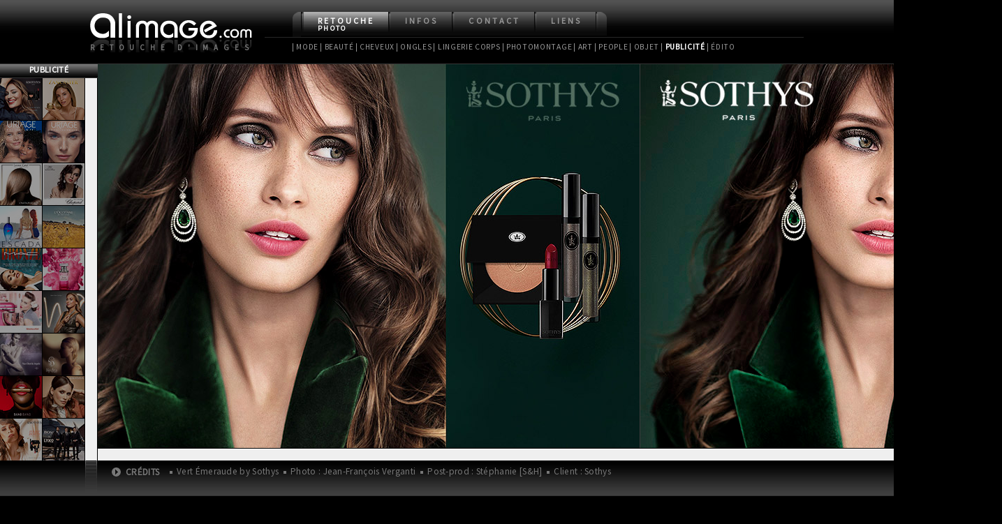

--- FILE ---
content_type: text/html; charset=UTF-8
request_url: http://alimage.fr/retouche-photo/pub/?page=218
body_size: 14527
content:
<!DOCTYPE html PUBLIC "-//W3C//DTD XHTML 1.0 Transitional//EN" "http://www.w3.org/TR/xhtml1/DTD/xhtml1-transitional.dtd">
<html xmlns="http://www.w3.org/1999/xhtml" lang="fr">
<head>
<meta http-equiv="Content-Type" content="text/html; charset=iso-8859-1" />
<title>Alimage.com - Retouche photo - Campagnes Publicit&eacute;, Affiches &amp; Catalogues</title>
<!-- Favicon -->
<link rel="shortcut icon" href="/favicon.ico" type="image/vnd.microsoft.icon" />
<link rel="icon" href="/favicon.ico" type="image/vnd.microsoft.icon" />
<!-- Favicon -->
<meta name="Author" content="St&eacute;phanie [S&amp;H]"/>
<meta name="Description" content="Retoucheuse photo / Professionnelle de la retouche photo cr&eacute;ative depuis 2006, sp&eacute;cialis&eacute;e en retouche d'images de types mode, beaut&eacute;, cosm&eacute;tiques, luxe, prestige, cheveux, ongles, joaillerie, couture, maroquinerie, lingerie, art, packshot, photomontages. Cr&eacute;ation de visuels et Retouche de photos essentiellement pour la publicit&eacute;, la presse, les maisons de disques et les photographes de mode. Pr&eacute;sentation du portfolio, galeries d'images class&eacute;es par cat&eacute;gories de retouches. Nombreuses r&eacute;f&eacute;rences."/>
<meta name="Category" content="retoucheur photo, retoucheuse photo, retouche photo, retouche de photos, retouche d'images, post-production, retouche num&eacute;rique, agence de retouche, agence digitale, photo retouching, montage photo, infographie, cr&eacute;ation de visuels, photomontage, art num&eacute;rique, IA, Intelligence Artificielle"/>
<meta name="Classification" content="retouche photo, retouche de photos, retouche d'images, post-production, infographie, illustration, photomontage, montage photo, traitement de l'image, art num&eacute;rique" />
<meta name="keywords" content="retoucheur, retoucheuse, retouche, retouche num&eacute;rique, photo retouching, retouche cr&eacute;ative, creative retouching, cr&eacute;ation de visuel, affinement de silhouette, alimage, alimage.com, art, art graphique, book, close up, chromie, colorim&eacute;trie, colorisation, conception graphique, couverture magazine, cover mag, correction de peau, retouche de peau, retouche beaut&eacute;, correction de silhouette, cheveux, cr&eacute;a, cr&eacute;ations visuelles, d&eacute;tourage, digital retoucher, edito, edition, fluidite, grain de peau, galerie d'images, galerie photos, galeries photos, graphisme, graphiste, haute couture, haute joaillerie, image, images, incrustation, infographie, illustration, illustrateur, illustratrice, integrateur html, int&eacute;gratrice html, int&eacute;gration html, joaillerie, lissage, logo, logos, magazine, maquette, mise en page, mode, maroquinerie, montage, num&eacute;rique, parutions, peau, personnages, personnalites, c&eacute;l&eacute;brit&eacute;s, photo, photos de presse, photo-montage, photomontage, photomontages, portfolio, post-production, professionnel de la retouche photo, r&eacute;alisation, retouch, retouching, retouche photo, retouche cosm&eacute;tique, retouche chromatique, retouche colorimetrique, retouche morphologique, retouche d'images, retouches haut de gamme, retouches de luxe, retouches poup&eacute;es, pochette CD, jaquette CD, steph, st&eacute;phanie, stephanie, s&amp;h, [s&amp;h], traitement de l'image, trucage, visuel, visuels, affiche, luxe, haut de gamme, kakemono, objet, ongles, nail art, packshot, w3c, css, (x)html" />
<meta name="title" content="Alimage.com - Retouche Cr&eacute;ative Paris" />
<meta http-equiv="expires" content="0" />
<meta http-equiv="Pragma" content="no-cache" />
<meta http-equiv="Cache-Control" content="no-cache" />
<meta http-equiv="Content-Language" content="fr" />
<meta http-equiv="imagetoolbar" content="no" />
<meta name="viewport" content="width=1024" />
<meta name="copyright" content="St&eacute;phanie [S&amp;H] - http://www.alimage.com" />
<meta name="revisit-after" content="2 days" />
<meta name="Rating" content="Mature" />
<link href="../../css/global.css" rel="stylesheet" type="text/css" />

</head>
<body>
<div id="main">
  <div id="header">
    <div id="top">
     <h1><a href="../../index.php">Alimage.com</a> - Retouche photo - Publicit&eacute;</h1>
      <div id="logo"><a href="../../index.php"><span class="off">Alimage.com - </span>Retouche&nbsp;d'images</a></div>
      <div id="menu">
        <div id="arrondi_gauche"></div>
        <ul>
          <li>
            <h2><a class="on" href="../../retouche-photo">Retouche<br/>
            <span class="nospace">photo</span></a></h2>
            <ul id="sousmenu1" class="on">
              <li>
                <h3><a href="../mode">| Mode</a></h3>
              </li>
              <li>
                <h3><a href="../beaute">| Beaut&eacute;</a></h3>
              </li>
              <li>
                <h3><a href="../beaute-cheveux">| Cheveux</a></h3>
              </li>
               <li>
                <h3><a href="../beaute-ongles">| Ongles</a></h3>
              </li>
              <li>
                <h3><a href="../lingerie">| Lingerie Corps</a></h3>
              </li>
              <li>
                <h3><a href="../photomontage">| Photomontage</a></h3>
              </li>
              <li>
                <h3><a href="../art">| Art</a></h3></li>
              
              <li>
                <h3><a href="../people">| People</a></h3>
              </li>
              <!--   <li>
              <h3><a href="../poupee">| Poup&eacute;e</a></h3>
            </li>-->
              <li>
                <h3><a href="../objet">| Objet</a></h3>
              </li>
              <li>
                <h3><a href="../pub">| <span class="select">Publicit&eacute;</span></a></h3>
              </li>
              <!--<li>
                <h3><a href="../cd">| CD Cover</a></h3>
              </li>-->
              <li>
                <h3><a href="../edito">| &Eacute;dito</a></h3>
              </li>
            </ul>
          </li>
         <!-- <li>
            <h2><a href="../../recherche-perso">Recherche<br/>
              <span class="nospace">personnelle</span></a></h2>  <ul id="sousmenu2" class="off">
              <li>
                <h3><a href="../mode-beaute">| Mode - Beaut&eacute;</a></h3>
              </li> 
              <li>
                <h3><a href="../poupees">| Poup&eacute;es &amp; Princesses</a></h3>
              </li>
              <li>
                <h3><a href="../pub">| Pub - Parutions</a></h3>
              </li>
            </ul>
          </li>-->
          <li>
            <h2><a href="../../infos">Infos</a></h2>
          </li>
          <li>
            <h2><a href="../../contact">Contact</a></h2>
          </li>
          <li>
            <h2><a href="../../liens/references.php">Liens</a></h2>
            <ul id="sousmenu4" class="off">
              <li>
                <h3><a href="../../liens/references.php">| R&eacute;f&eacute;rences</a></h3>
              </li>
              <li>
                <h3><a href="../../liens/photographes.php">| Photographes</a></h3>
              </li>
              <li>
                <h3><a href="../../liens/magazines.php">| Magazines</a></h3>
              </li>
              <li>
                <h3><a href="../../liens/enseignes.php">| Enseignes</a></h3>
              </li>
              <li>
                <h3><a href="../../liens/modeles.php">| Mod&egrave;les</a></h3>
              </li>
              <li>
                <h3><a href="../../liens/artistes.php">| Artistes</a></h3>
              </li>
              <li>
                <h3><a href="../../liens/ressources.php">| Ressources</a></h3>
              </li>
              <li>
                <h3><a href="../../liens/bannieres.php">| Banni&egrave;res</a></h3>
              </li>
            </ul>
          </li>
        </ul>
        <div id="arrondi_droit"></div>
      </div>
      <!-- //fin menu --> 
    </div>
  </div>
  <!--//fin header -->
  <div class="clearboth"></div>
  <div id="centre">
    <div class="partie_gauche">
      <h4>Publicit&eacute;</h4>
      
<div id="scrollbar_vertic1">



<div id="col_gauche">
<a href="?page=253"><img src="../../portfolio/jean-francois-verganti/sothys/2025/pub/v_sothys-look-AH-2025_01j.jpg" alt="Retouche Sothys Iconic Denim" title="Sothys Iconic Denim"/></a>
<a href="?page=251"><img src="../../portfolio/laetitia-derieux/uriage/xemose/v_uriage-04_ines-falou_xemose3.jpg" alt="Retouche Uriage - Xemose" title="Uriage - Xemose"/></a>
<a href="?page=187"><img src="../../portfolio/andre-rau/leonor-greyl/color/pub/v_chatain-glace.jpg" alt="Retouche Leonor Greyl - Soins Repigmentants" title="Leonor Greyl - Soins Repigmentants"/></a>
<a href="?page=222"><img src="../../portfolio/clement-barzucchetti/escada/pub/v_influencer-non-reco-03_Escada_2104.jpg" alt="Retouche Escada - Santorini Sunrise" title="Escada - Santorini Sunrise"/></a>
<a href="?page=212"><img src="../../portfolio/stephane-mounet/mac-cosmetics/pub/v_bronze-mac-01.jpg" alt="Retouche Mac Cosmetics - Bronze" title="Mac Cosmetics - Bronze"/></a>
<a href="?page=062"><img src="../../portfolio/michele-bloch-stuckens/kitchenaid/pub/v_KA-01.jpg" alt="Retouche KitchenAid" title="KitchenAid"/></a>

<a href="?page=059"><img src="../../portfolio/armen/van-cleef-pub/v_van-cleef-pub-01c.jpg" alt="Retouche Van Cleef &amp; Arpels" title="Van Cleef &amp; Arpels"/></a>
<a href="?page=244"><img src="../../portfolio/ben-fourmi/bang-bang-makeup/v_15c_BANGBANG.jpg" alt="Retouche Bang Bang Cosmetics" title="Bang Bang Cosmetics"/></a>


<a href="?page=248"><img src="../../portfolio/jean-francois-verganti/sothys/2025/pub/v_sothys-lookPE2025_01e_affiche.jpg" alt="Retouche Sothys Voile d'&eacute;t&eacute;" title="Sothys Voile d'&eacute;t&eacute;"/></a>
<a href="?page=249"><img src="../../portfolio/stephane-mounet/max-factor/2024/v_false-lash-supreme-02_kenza.jpg" alt="Retouche Max Factor" title="Max Factor"/></a>
<a href="?page=245"><img src="../../portfolio/stephane-mounet/lancaster-beauty/2025/v_Lancaster-sunbeauty_05.jpg" alt="Retouche Lancaster - Sun Beauty" title="Lancaster - Sun Beauty"/></a>
<a href="?page=247"><img src="../../portfolio/stephane-mounet/bourjois/bourjois-2025/v_bourjois2024-04_tina-mascara.jpg" alt="Bourjois" title="Bourjois"/></a>

<a href="?page=241"><img src="../../portfolio/stephane-mounet/lancaster-beauty/pub-2024/v_lancaster-06_sun-perfect-fluid.jpg" alt="Retouche Lancaster - Sun Beauty" title="Lancaster - Sun Beauty"/></a>
<a href="?page=239"><img src="../../portfolio/jean-francois-verganti/sothys/sothys-solaire/pub/v_sothys-solaire.jpg" alt="Retouche Sothys Solaire" title="Sothys Solaire"/></a>


<a href="?page=176"><img src="../../portfolio/andre-rau/leonor-greyl/50ans/pub/v_leonor-greyl-50ans.jpg" alt="Retouche Leonor Greyl" title="Leonor Greyl"/></a>
<a href="?page=236"><img src="../../portfolio/stephane-mounet/max-factor/2023/v_max-factor-norway-2023-02d_mp-max.jpg" alt="Retouche Max Factor" title="Max Factor"/></a>
<a href="?page=237"><img src="../../portfolio/jean-francois-verganti/sothys/2024/evasion-lumiere/v_sothys-evasion-lumiere-01.jpg" alt="Retouche Sothys &Eacute;vasion Lumi&egrave;res" title="Sothys &Eacute;vasion Lumi&egrave;re"/></a>
<a href="?page=085"><img src="../../portfolio/emmanuel-bournot/kaporal-bonnie-and-clyde/pub/v_kaporal-new-vintage-01.jpg" alt="Retouche Kaporal New Vintage" title="Campagne Kaporal New Vintage"/></a>

<a href="?page=231"><img src="../../portfolio/stephane-mounet/max-factor/2022/pub/v_max-factor-norway-2022-02f_2000-calorie.jpg" alt="Retouche Max Factor 2000 Calorie" title="Max Factor 2000 Calorie"/></a>
<a href="?page=194"><img src="../../portfolio/mathematic/sephora-noel/pub/v_sephora-noel2019-beauty.jpg" alt="Retouche Sephora No&euml;l" title="Sephora No&euml;l"/></a>
<a href="?page=229"><img src="../../portfolio/jean-francois-verganti/sothys/sothys-homme/pub/v_sothys-ede-park.jpg" alt="Retouche Sothys Homme x Eden Park" title="Sothys Homme x Eden Park"/></a>



<a href="?page=221"><img src="../../portfolio/stephane-mounet/bourjois/bourjois-croatia/pub/v_bourjois.jpg" alt="Retouche Bourjois" title="Bourjois"/></a>
<a href="?page=217"><img src="../../portfolio/martine/pub/v_martine-palettes.jpg" alt="Retouche Martine Cosmetics" title="Martine Cosmetics"/></a>
<a href="?page=214"><img src="../../portfolio/zhou-sha/sanoflore/pub/v_03d-Sanoflore-Reines2478.jpg" alt="Retouche Sanoflore - Cr&egrave;me des Reines" title="Sanoflore - Cr&egrave;me des Reines"/></a>
<a href="?page=227"><img src="../../portfolio/stephane-mounet/rimmel/rimmel-parc/pub/v_rimmel-kind-free.jpg" alt="Retouche Rimmel London - Kind &amp; Free" title="Rimmel London - Kind &amp; Free"/></a>
<a href="?page=225"><img src="../../portfolio/jean-francois-verganti/sothys/2023/pub/v_sothys-PE-2023_bleu-mediterraneen.jpg" alt="Retouche Bleu M&eacute;diterran&eacute;en by Sothys" title="Bleu M&eacute;diterran&eacute;en by Sothys"/></a>
<a href="?page=224"><img src="../../portfolio/laetitia-derieux/taittinger/fifa/pub/v_taittinger-fifa-soleil-01.jpg" alt="Retouche Taittinger" title="Taittinger Fifa"/></a>
<a href="?page=234"><img src="../../portfolio/zhou-sha/decleor/white-magnolia/v_decleor-white-magnolia-04.jpg" alt="Retouche Decl&eacute;or White Magnolia" title="Decl&eacute;or White Magnolia"/></a>
<a href="?page=209"><img src="../../portfolio/laetitia-derieux/taittinger/catch-me-if-you-can/pub/v_taittinger-02.jpg" alt="Retouche Taittinger" title="Taittinger"/></a>
<a href="?page=206"><img src="../../portfolio/stephane-mounet/rimmel/pub/v_rimmel-london-danmark-01.jpg" alt="Retouche Rimmel London" title="Rimmel London"/></a>
<a href="?page=201"><img src="../../portfolio/jean-francois-verganti/sothys/2020/2020-pub/v_noel-Sothys-Paris-2020.jpg" alt="Retouche Sothys No&euml;l V&eacute;nitien" title="Sothys No&euml;l V&eacute;nitien"/></a>
<a href="?page=177"><img src="../../portfolio/laurence-laborie/unilever/pub/v_signal_1x1.jpg" alt="Retouche Signal White Now" title="Signal White Now"/></a>
<a href="?page=200"><img src="../../portfolio/jean-francois-verganti/sothys/spa-2020/pub/v_Sothys_Paris_2020_01.jpg" alt="Retouche Sothys" title="Sothys"/></a>
<a href="?page=199"><img src="../../portfolio/jean-francois-verganti/sothys/2020/2020-pub/v_sothys-echappee-venitienne.jpg" alt="Retouche Sothys" title="Sothys"/></a>
<a href="?page=204"><img src="../../portfolio/jean-francois-verganti/sothys/spa-2020/pub/v_sothys-prescription.jpg" alt="Retouche Sothys Prescription" title="Sothys Prescription"/></a>
<a href="?page=191"><img src="../../portfolio/jean-francois-verganti/sothys/detox-energie/pub/v_sothys-detox-energie.jpg" alt="Retouche Sothys Detox Energie" title="Sothys Detox Energie"/></a>
<a href="?page=144"><img src="../../portfolio/jean-francois-verganti/sothys/2016/pub/v_sothys-makeup-2016.jpg" alt="Retouche Sothys Vintage Sport" title="Sothys Vintage Sport"/></a>
<a href="?page=070"><img src="../../portfolio/davolo/peggy-sage/pub/posters/v_peggy-sage_poster-33.jpg" alt="Retouche Peggy Sage" title="Peggy Sage"/></a>
<a href="?page=031"><img src="../../portfolio/stephane-mounet/nahum-pub/campagne-2010/v_nahum-2010_03.jpg" alt="Retouche &Eacute;douard Nahum" title="&Eacute;douard Nahum"/></a>
<a href="?page=099"><img src="../../portfolio/john-hennequin/loreal-laetitia-guenaou/pub/v_loreal-jlg-01c.jpg" alt="Retouche L'Or&eacute;al Professionnel" title="L'Or&eacute;al Professionnel"/></a>
<a href="?page=190"><img src="../../portfolio/stephane-mounet/armand-thiery/pub_pe-2019/v_armand-thery-pull-lovers.jpg" alt="Retouche Armand Thiery" title="Armand Thiery"/></a>

<a href="?page=213"><img src="../../portfolio/zhou-sha/courtepaille/pub/v_courtepaille_affiche_ardoise_KV_v2.jpg" alt="Retouche Courtepaille" title="Courtepaille"/></a>

<a href="?page=180"><img src="../../portfolio/philippe_sautier/laurent-tschiegg-body/pub/v_tschiegg-jewellery-beauty-01e.jpg" alt="Retouche Laurent Tschiegg" title="Laurent Tschiegg"/></a>
<a href="?page=139"><img src="../../portfolio/jean-francois-verganti/sothys/2015/pub/v_sothys-noel-01.jpg" alt="Retouche Sothys No&euml;l 2015" title="Sothys No&euml;l 2015"/></a>

<a href="?page=178"><img src="../../portfolio/stephane-mounet/armand-thiery/pub/v_armand-thiery-nouvelle-co-2019.jpg" alt="Retouche Armand Thiery" title="Armand Thiery"/></a>
<a href="?page=173"><img src="../../portfolio/rudolf-azzi/jewelry-zoughaib/pub/v_jewelry-zoughaib-02.jpg" alt="Retouche Zoughaib Jewelry" title="Zoughaib Jewelry"/></a>
<a href="?page=076"><img src="../../portfolio/michele-bloch-stuckens/fcw/pub/v_cw-f200-01.jpg" alt="Retouche Franz Carl Weber" title="Franz Carl Weber"/></a>
<a href="?page=167"><img src="../../portfolio/stephane-mounet/gil-holsters/pub/v_gil-holsters-01e.jpg" alt="Retouche Gil Holsters" title="Gil Holsters"/></a>
<a href="?page=155"><img src="../../portfolio/mamedy-doucara-insep/asics/pub/v_sics-pub-01.jpg" alt="Retouche Asics" title="Asics"/></a>
<a href="?page=127"><img src="../../portfolio/armen/cazal-lookbook/cazal-2015/pub/v_607.jpg" alt="Retouche Cazal 2015" title="Cazal 2015"/></a>
<a href="?page=143"><img src="../../portfolio/michele-bloch-stuckens/grunenberger/pub/v_grunenberger-11c_pub.jpg" alt="Retouche Grunenberger" title="Grunenberger"/></a>
<a href="?page=152"><img src="../../portfolio/anthony-arquier/subtil-institutionnel/subtil-expertise-pub/v_subtil-institutionnel-03g_pub.jpg" alt="Retouche Subtil" title="Subtil"/></a>
<a href="?page=018"><img src="../../portfolio/philippe_sautier/bijoux-pub-tschiegg-2008/v_tschiegg.jpg" alt="Retouche Campagne Laurent Tschiegg" title="Campagne Laurent Tschiegg"/></a>
<a href="?page=158"><img src="../../portfolio/anthony-arquier/subtil-2016/pub/v_subtil-2016_05b.jpg" alt="Retouche Subtil" title="Subtil"/></a>
<!--<a href="?page=163"><img src="../../portfolio/philippe_sautier/valorens/v_valorens-01d_logo.jpg" alt="Retouche Valorens" title="Valorens"/></a>-->
<!--<a href="?page=118"><img src="../../portfolio/philippe_sautier/fuchsia/pub/v_fuchsia-2016_01b.jpg" alt="Retouche Fuchsia" title="Fuchsia"/></a>-->
<a href="?page=146"><img src="../../portfolio/laboratoire-ducastel/antichute-sp/pub/v_secret-professionnel-headband.jpg" alt="Retouche Secret Professionnel by Phyto" title="Secret Professionnel by Phyto"/></a>
<a href="?page=170"><img src="../../portfolio/jean-francois-verganti/sothys/2017/pub/v_sothys-reflet.jpg" alt="Retouche Sothys" title="Sothys"/></a>
<a href="?page=133"><img src="../../portfolio/anthony-arquier/kydra-2015/v_kydra-2015_05.jpg" alt="Retouche Kydra" title="Kydra"/></a>
<a href="?page=137"><img src="../../portfolio/davolo/peggy-sage/pub/posters/v_peggy-sage-2015_23b_lamanufacture_10245_effet-soleil.jpg" alt="Retouche Peggy Sage" title="Peggy Sage"/></a>
<a href="?page=128"><img src="../../portfolio/franco-scarla/v_franco-scarla.jpg" alt="Retouche Franco Scarla" title="Franco Scarla"/></a>
<a href="?page=121"><img src="../../portfolio/anthony-arquier/kydra-2015/v_kydra-2015_02.jpg" alt="Retouche Kydra" title="Kydra"/></a>
<a href="?page=141"><img src="../../portfolio/jean-francois-verganti/sothys/visuels-spa/pub/v_sothys-softening.jpg" alt="Retouche Sothys" title="Sothys"/></a>
<!--<a href="?page=089"><img src="../../portfolio/philippe_sautier/mauboussin/pub/v_mauboussin-02_4x3.jpg" alt="Retouche Mauboussin" title="Mauboussin"/></a>-->
<a href="?page=150"><img src="../../portfolio/laboratoire-ducastel/subtil-hair-makeup/pub/v_hair-make-up2.jpg" alt="Retouche Subtil Hair Make-Up" title="Subtil Hair Make-Up"/></a>
<a href="?page=106"><img src="../../portfolio/armen/cazal-lookbook/cazal-fashion-2014/v_1083.jpg" alt="Retouche Cazal 2014" title="Cazal 2014"/></a>
<a href="?page=105"><img src="../../portfolio/marco-conti-sikik/mizani-2014-inna-modja/campagne-2014/v_inna-2014_02c.jpg" alt="Retouche L'Or&eacute;al Mizani" title="L'Or&eacute;al Mizani"/></a>
<a href="?page=101"><img src="../../portfolio/davolo/adler/pub/v_adler-pub-02.jpg" alt="Retouche Adler" title="Adler"/></a>
<!--<a href="?page=095"><img src="../../portfolio/cyril-lagel/rowenta/calor-loreal/v_calor-loreal_kit-volume.jpg" alt="Retouche Packagings Calor Beauty &amp; L'Or&eacute;al" title="Packagings Calor Beauty &amp; L'Or&eacute;al"/></a>-->
<a href="?page=082"><img src="../../portfolio/davolo/peggy-sage/pub/presentoirs/v_peggy-sage_best-of-makeup.jpg" alt="Retouche Peggy Sage" title="Peggy Sage"/></a>
<a href="?page=073"><img src="../../portfolio/mc-lem/kaporal/v_kaporal-ss-2012.jpg" alt="Retouche Kaporal Campagne &eacute;t&eacute; 2012" title="Kaporal Campagne &eacute;t&eacute; 2012"/></a>
<a href="?page=140"><img src="../../portfolio/laboratoire-ducastel/super-serum/pub/v_super-serum-sp-phyto-2.jpg" alt="Retouche Secret Professionnel by Phyto - Super S&eacute;rum" title="Secret Professionnel by Phyto - Super S&eacute;rum"/></a>
<a href="?page=063"><img src="../../portfolio/mamedy-doucara-insep/adidas-myriam-soumare/v_myriam-soumare-06.jpg" alt="Retouche Adidas" title="Adidas"/></a>
<a href="?page=030"><img src="../../portfolio/philippe_sautier/laurent-tschiegg-2009/v_laurent-tschiegg-2009.jpg" alt="Retouche Laurent Tschiegg 2009" title="Laurent Tschiegg 2009"/></a>
<a href="?page=094"><img src="../../portfolio/olivier_chauvignat/revlon-style-masters-2012/v_revlon-slyle-masters-2012_02.jpg" alt="Retouche Revlon Style Masters" title="Revlon Style Masters"/></a>
<a href="?page=038"><img src="../../portfolio/stephane-mounet/nahum-pub/campagne-2010-ophelie-winter/v_nahum-ow.jpg" alt="Retouche Campagne &Eacute;douard Nahum 2010 avec Oph&eacute;lie Winter" title="Campagne &Eacute;douard Nahum 2010 avec Oph&eacute;lie Winter"/></a>
<a href="?page=035"><img src="../../portfolio/stephane-mounet/hexagona-ete-2010/v_hexagona-01d.jpg" alt="Retouche Hexagona &Eacute;t&eacute; 2010" title="Hexagona &Eacute;t&eacute; 2010"/></a>
<a href="?page=115"><img src="../../portfolio/change/rosny2/v_rosny2-soldes-estivales-01c-applat_4x3.jpg" alt="Retouche Rosny 2 - Soldes Estivales" title="Rosny 2 - Soldes Estivales"/></a>
<!--<a href="?page=075"><img src="../../portfolio/toy-agency/boeuf/v_01f_affiche-enfer_40x60.jpg" alt="Retouche Campagne Le boeuf" title="Campagne Le boeuf"/></a>-->
<a href="?page=071"><img src="../../portfolio/stephane-mounet/sonia-vera/v_sonia-vera-lookbook-2011.jpg" alt="Retouche Sonia Vera" title="Sonia Vera"/></a>
<a href="?page=069"><img src="../../portfolio/cyril-lagel/mily-vanille/pub/v_bertrand-de-lafuente-005.jpg" alt="Retouche Bertrand de Lafuent&eacute;" title="Bertrand de Lafuent&eacute;"/></a>
<a href="?page=067"><img src="../../portfolio/cyril-lagel/pacoma/ete-2011/v_pacoma1-bis.jpg" alt="Retouche Pacla1ma" title="Pacla1ma"/></a>
<a href="?page=132"><img src="../../portfolio/cyril-lagel/audio-technica/v_audio-technica-montage-07.jpg" alt="Retouche Audio Technica" title="Audio Technica"/></a>
<!--<a href="?page=102"><img src="../../portfolio/re-source/in-cosmetics/v_in-cosmetics-2014-pub.jpg" alt="Retouche In-Cosmetics" title="In-Cosmetics"/></a>-->

<!--<a href="?page=090"><img src="../../portfolio/armen/cazal-lookbook/v_cazal-01.jpg" alt="Retouche Cazal" title="Cazal"/></a>-->
<a href="?page=060"><img src="../../portfolio/cyril-lagel/visa-gold/v_visa-gold.jpg" alt="Retouche Visa Gold" title="Visa Gold"/></a>
<a href="?page=054"><img src="../../portfolio/cyril-lagel/dorotennis-ete-2011/v_dorotennis-margarita-0769_06e.jpg" alt="Retouche Catalogue Dorotennis - la1t&eacute; 2011" title="Catalogue Dorotennis - la1t&eacute; 2011"/></a>
<a href="?page=056"><img src="../../portfolio/cyril-lagel/leonard-ete-2011/v_leonard-fashion-1444_10c+logo.jpg" alt="Retouche Catalogue L&eacute;onard Fashion - la1t&eacute; 2011" title="Catalogue L&eacute;onard Fashion - la1t&eacute; 2011"/></a>
<a href="?page=048"><img src="../../portfolio/cyril-lagel/pacoma/v_pacoma-01.jpg" alt="Retouche Pacla1ma" title="Pacla1ma"/></a>
<a href="?page=052"><img src="../../portfolio/rancinan/fine-art-cube/v_recto-fly-show-room.jpg" alt="Retouche Fine Art Cube" title="Fine Art Cube"/></a>
<a href="?page=110"><img src="../../portfolio/cyril-lagel/lakme/pub/v_lakme-absolute.jpg" alt="Retouche Lakm&eacute; Absolute" title="Lakm&eacute; Absolute"/></a>
<a href="?page=188"><img src="../../portfolio/yr/cadum-maroc/pub/v_cadum.jpg" alt="Retouche Cadum Maroc" title="Cadum Maroc"/></a>

<a href="?page=043"><img src="../../portfolio/mamedy-doucara-insep/cesaire/v_cesaire-01.jpg" alt="Retouche C&eacute;saire" title="C&eacute;saire"/></a>
<!--<a href="?page=045"><img src="../../portfolio/cyril-lagel/terraillon/v_annonce-terraillon.jpg" alt="Retouche Terraillon" title="Terraillon"/></a>-->
<a href="?page=041"><img src="../../portfolio/mamedy-doucara-insep/hogz/v_hogz.jpg" alt="Retouche HOGZ" title="HOGZ"/></a>
<a href="?page=050"><img src="../../portfolio/cyril-lagel/bijoux-prives/v_offre-speciale2.jpg" alt="Retouche Bijoux Priv&eacute;s" title="Bijoux Priv&eacute;s"/></a>
<a href="?page=092"><img src="../../portfolio/davolo/les-petites-anglaises/v_petites-anglaises-fall-winter-2013.jpg" alt="Retouche Les Petites Anglaises" title="Les Petites Anglaises"/></a>
<!--<a href="?page=037"><img src="../../portfolio/stephane-mounet/alain-brochet-pub/v_alain-brochet-02d.jpg" alt="Retouche Alain Brochet" title="Alain Brochet"/></a>-->
<!--<a href="?page=034"><img src="../../portfolio/stephane-mounet/vanessa-tugendhaft/v_brochure_4-5.jpg" alt="Retouche Vanessa Tugendhaft" title="Vanessa Tugendhaft"/></a>-->
<a href="?page=033"><img src="../../portfolio/davolo/outlet-aubonne/v_OA-02.jpg" alt="Retouche Outlet Aubonne" title="Outlet Aubonne"/></a>
<!--<a href="?page=049"><img src="../../portfolio/australmod/lovenci-pub/v_02.jpg" alt="Retouche Lovenci Couture" title="Lovenci Couture"/></a>-->
<a href="?page=026"><img src="../../portfolio/stephane-mounet/hexagona2-pub/v_hexagona2.jpg" alt="Retouche Hexagona Hiver 2009" title="Hexagona Hiver 2009"/></a>
<!--<a href="?page=023"><img src="../../portfolio/rancinan/marc-jolivet/v_dp-marc-jolivet-gaveau-1.jpg" alt="Retouche Affiche Marc Jolivet Salle Gaveau" title="Affiche Marc Jolivet Salle Gaveau"/></a>-->
<!--<a href="?page=017"><img src="../../portfolio/philippe_sautier/stephanie-bruzzese/v_stephanie-bruzzese-affiche-50x75cm.jpg" alt="Retouche Affiche de spectacle" title="Affiche de spectacle"/></a>-->
<!--<a href="?page=015"><img src="../../portfolio/armen/vegastar_presse/v_flayer.jpg" alt="Retouche Vegastar" title="Vegastar"/></a>-->
<a href="?page=010"><img src="../../portfolio/isshogai/enjoy_kakemonos/v@enjoy_7.jpg" alt="Retouche Enjoy" title="Enjoy"/></a>
<!--<a href="?page=008"><img src="../../portfolio/armen/kayliah_promo/v_kayliah-aides.jpg" alt="Retouche Kayliah promo" title="Kayliah promo"/></a>-->
<a href="?page=006"><img src="../../portfolio/limbus_studio/pub_eau_neuve/v_pub.jpg" alt="Retouche Lubin Parfums" title="Lubin Parfums"/></a>
<a href="?page=003"><img src="../../portfolio/rancinan/voltime_blanc_print/v_voltime.jpg" alt="Retouche Voltime" title="Voltime"/></a>
<a href="?page=088"><img src="../../portfolio/michele-bloch-stuckens/one-fm/v_oneFM-pub-02.jpg" alt="Retouche Campagne One FM" title="Campagne One FM"/></a>
<a href="?page=104"><img src="../../portfolio/franck-gomez/sarah-marshall-lingerie/pub/v_sarah-marshall-lingerie-01b.jpg" alt="Retouche I love ma grand-m&egrave;re" title="I love ma grand-m&egrave;re"/></a>
<!--<a href="?page=0108"><img src="../../portfolio/laurent-capmas/pub-prudence-creole/v_prudence-creole-01.jpg" alt="Retouche Prudence Cr&eacute;ole" title="Prudence Cr&eacute;ole"/></a>-->
<a href="?page=013"><img src="../../portfolio/rancinan/calendrier_karembeu_mep/v_couv.jpg" alt="Retouche Calendrier Karembeu 2008" title="Calendrier Karembeu 2008"/></a>
<a href="?page=086"><img src="../../portfolio/stephane-barbato/cnct/pub/v_cnct-etal-2-a.jpg" alt="Retouche Campagne CNCT" title="Campagne CNCT"/></a>
<a href="?page=020"><img src="../../portfolio/armen/nike/v_rumble-time.jpg" alt="Retouche Rumble time" title="Rumble time"/></a>
<a href="?page=172"><img src="../../portfolio/alticemedia/yves-rocher/pub/v_10ans-styl_yves-rocher.jpg" alt="Retouche Yves Rocher - Elixir Jeunesse" title="Yves Rocher - Elixir Jeunesse"/></a>
<a href="?page=028"><img src="../../portfolio/stephane-mounet/lydia-courteille/v_lydia-coureteille.jpg" alt="Retouche Lydia Courteille Bijoux" title="Lydia Courteille Bijoux"/></a>
<a href="?page=027"><img src="../../portfolio/stephane-mounet/cirque-pinder/serie-or/v_affinche-pinder.jpg" alt="Retouche Affiche Cirque Pinder" title="Affiche Cirque Pinder"/></a>
<a href="?page=025"><img src="../../portfolio/stephane-mounet/gil-holsters2-pub/v_gil-holsters2.jpg" alt="Retouche Gil Holsters Hiver 2009" title="Gil Holsters Hiver 2009"/></a>
<a href="?page=077"><img src="../../portfolio/laurent-evrard/pub-philadelphia/v_PHILAD1004_floorsticker_v3.jpg" alt="Retouche Campagne Philadelphia" title="Campagne Philadelphia"/></a>
<a href="?page=042"><img src="../../portfolio/stephane-mounet/gil-holsters-hiver-2010-pub/v_gil-holsters-hiver-2010-05.jpg" alt="Retouche Gil Holsters Hiver 2010" title="Gil Holsters Hiver 2010"/></a><!--<a href="?page=004"><img src="../../portfolio/rancinan/film_ensemble_c_est_tout/v_Affiche_Zusammen1ShCH.jpg" alt="Retouche Affiche cin&eacute;" title="Affiche cin&eacute;"/></a-->
<!--<a href="?page=016"><img src="../../portfolio/philippe_sautier/affiches-eyrian-color/v_eyrian-color.jpg" alt="Retouche Eyrian Color" title="Eyrian Color"/></a>-->
<!--<a href="?page=040"><img src="../../portfolio/presse/enjoy_catalogue_hiver08/v_01.jpg" alt="Retouche Catalogue Enjoy - Hiver 2008" title="Catalogue Enjoy - Hiver 2008"/></a>-->
<!--<a href="?page=012"><img src="../../portfolio/armen/booba_autopsie2_presse/v_booba.jpg" alt="Retouche Booba promo" title="Booba promo"/></a>-->
<!--<a href="?page=002"><img src="../../portfolio/hair_glam/brochure/v_brochure.jpg" alt="Retouche Brochure Hair Glam" title="Brochure Hair Glam"/></a>-->
<!--<a href="?page=001"><img src="../../portfolio/zelia/v_zelia.gif" alt="Retouche Zelia" title="Zelia"/></a>-->
<!--<a href="?page=011"><img src="../../portfolio/rancinan/nivea_ultra_peau/v_ultra-peau.jpg" alt="Retouche Nivea Ultra Peau" title="Nivea Ultra Peau"/></a>-->
<a href="?page=047"><img src="../../portfolio/diode/marvin-loeb/v_Marvin_Loeb_01d.jpg" alt="Retouche Marvin Watches" title="Marvin Watches"/></a>
</div>


<div id="col_droite">
<a href="?page=254"><img src="../../portfolio/stephane-mounet/lancaster-beauty/2026/v_02_lancaster-2025_athina-golden-lift-KV.jpg" alt="Retouche Lancaster Beauty" title="Lancaster Beauty"/></a>
<a href="?page=255"><img src="../../portfolio/laetitia-derieux/uriage/eau-thermale/v_uriage-01_eau-thermale.jpg" alt="Retouche Uriage - Eau Thermale" title="Uriage - Eau Thermale"/></a>
<a href="?page=168"><img src="../../portfolio/michele-bloch-stuckens/chopard/pub/v_chopard-01e.jpg" alt="Retouche Chopard" title="Chopard"/></a>
<a href="?page=195"><img src="../../portfolio/vincent-calmel/loccitane/pub/v_01f_loccitane-immortelle-woman1.jpg" alt="Retouche L'Occitane" title="L'Occitane"/></a>

<a href="?page=142"><img src="../../portfolio/alyz-tale/lanvin/pub/v_lanvin-scandal-02g_pub.jpg" alt="Retouche Jeanne Lanvin - Scandal" title="Jeanne Lanvin - Scandal"/></a>
<a href="?page=230"><img src="../../portfolio/stephane-mounet/max-factor/2022/pub/v_max-factor-sweden-2022-05_masterpierce-2in1-wow.jpg" alt="Retouche Max Factor - Lash Wow" title="Max Factor - Lash Wow"/></a>

<a href="?page=240"><img src="../../portfolio/isabelle-jan/kydra-le-salon/pub/v_kydra-protocole-06c.jpg" alt="Retouche Kydra Le Salon" title="Campagne Kydra Le Salon"/></a>
<a href="?page=233"><img src="../../portfolio/jean-francois-verganti/sothys/2023/pub/v_sothys-escapade-70.jpg" alt="Retouche Sothys Escapade 70's" title="Sothys Escapade 70's"/></a>
<a href="?page=207"><img src="../../portfolio/stephane-mounet/hugo-boss/pub/v_hugo-boss-01b_logo.jpg" alt="Retouche Hugo Boss" title="Hugo Boss"/></a>


<a href="?page=192"><img src="../../portfolio/stephane-mounet/collector-nails/yslbeauty/v_yslbeauty-02.jpg" alt="Retouche Yves Saint-Laurent - YSL Beauty" title="Yves Saint-Laurent - YSL Beauty"/></a>

<a href="?page=097"><img src="../../portfolio/alyz-tale/balmain/v_pub-balmain_ivoire.jpg" alt="Retouche Balmain" title="Balmain"/></a>
<a href="?page=223"><img src="../../portfolio/clement-barzucchetti/24s/2022-12/pub/v_24s-01.jpg" alt="Retouche 24s - Le Bon March&eacute;" title="24s - Le Bon March&eacute;"/></a>
<a href="?page=232"><img src="../../portfolio/jean-francois-verganti/sothys/pigmentation-management/v_sothys-pigmentation-management_pub-01.jpg" alt="Retouche Sothys Pigmentation Management" title="Sothys Pigmentation Management"/></a>
<a href="?page=243"><img src="../../portfolio/jean-francois-verganti/sothys/2024/forest-green/v_sothys-look-AH24_01_pub.jpg" alt="Retouche Sothys Jardin Enchant&eacute;" title="Sothys Jardin Enchant&eacute;"/></a>

<a href="?page=250"><img src="../../portfolio/laetitia-derieux/uriage/age-lift/v_uriage2025_ailar-age-lift-01c_pack-droit.jpg" alt="Retouche Uriage - &Acirc;ge Absolu" title="Uriage - &Acirc;ge Absolu"/></a>
<a href="?page=228"><img src="../../portfolio/jean-francois-verganti/sothys/2022/pub/v_sothys-teint-organics.jpg" alt="Retouche Sothys Organics" title="Sothys Organics"/></a>
<a href="?page=246"><img src="../../portfolio/stephane-mounet/lancaster-beauty/2025/v_Lancaster-2024_01-goldenlift-KV.jpg" alt="Retouche Lancaster - Golden Lift" title="Lancaster - Golden Lift"/></a>
<a href="?page=226"><img src="../../portfolio/clement-barzucchetti/24s/2023-01/pub/v_24s-2023_04.jpg" alt="Retouche 24s - Le Bon March&eacute; x Ami" title="24s - Le Bon March&eacute; x Ami"/></a>
<a href="?page=220"><img src="../../portfolio/stephane-mounet/max-factor/2022/pub/v_@max-factor-sweden-2022-01b_miracle-pur-family.jpg" alt="Retouche Max Factor" title="Max Factor"/></a>
<a href="?page=219"><img src="../../portfolio/stephane-mounet/rimmel/rimmel-parc/pub/v_rimmel-parc-01e_pub.jpg" alt="Retouche Rimmel London" title="Rimmel London"/></a>
<a href="?page=218"><img src="../../portfolio/jean-francois-verganti/sothys/2022/pub/v_sothys-lookAH-2022_01_pub.jpg" alt="Retouche Vert &Eacute;meraude by Sothys" title="Vert &Eacute;meraude by Sothys"/></a>
<a href="?page=215"><img src="../../portfolio/zhou-sha/sanoflore/pub/v_sanoflore-Anciana.jpg" alt="Retouche Sanoflore - Aciana" title="Sanoflore - Aciana"/></a>
<a href="?page=216"><img src="../../portfolio/isabelle-jan/subtil-beautist/pub/v_gamme-beautist-subtil.jpg" alt="Retouche Subtil - Gamme Beautist" title="Subtil - Gamme Beautist"/></a>
<a href="?page=210"><img src="../../portfolio/jean-francois-verganti/sothys/2022/pub/v_sothys-lookPE-2022_01f.jpg" alt="Retouche Nude by Sothys" title="Nude by Sothys"/></a>
<a href="?page=252"><img src="../../portfolio/davolo/collection9/v_sadik-02_collection9.jpg" alt="Retouche Campagne 9C Jewelry - Collection n&deg;9" title="Campagne 9C Jewelry - Collection n&deg;9"/></a>
<a href="?page=211"><img src="../../portfolio/cosmecare/coiffance-blondshades/pub/v_coiffance-blondshades-07.jpg" alt="Retouche Coiffance Blondshades" title="Coiffance Blondshades"/></a>
<a href="?page=238"><img src="../../portfolio/cyril-lagel/thalgo/pub/v_thalgo-ana-2024-01f.jpg" alt="Retouche Campagne Thalgo - La Beaut&eacute; Marine" title="Campagne Thalgo - La Beaut&eacute; Marine"/></a>
<a href="?page=242"><img src="../../portfolio/stephane-mounet/bourjois/bourjois-bulgaria/pub/v_bourjois-tea-02.jpg" alt="Retouche Campagne Bourjois" title="Campagne Bourjois"/></a>
<a href="?page=208"><img src="../../portfolio/stephane-mounet/max-factor/danmark/v_max-factor-danmark-01c.jpg" alt="Retouche Max Factor" title="Max Factor"/></a>
<a href="?page=235"><img src="../../portfolio/stephane-mounet/rimmel/rimmel-2023/pub/v_rimmel-wonder-volume-thrill-seeker-mascara-pitch-blac_4x3.jpg" alt="Retouche Campagne Rimmel London" title="Campagne Rimmel London"/></a>
<a href="?page=205"><img src="../../portfolio/jean-francois-verganti/sothys/2021/pub/v_sothys-lookAH-2021_instagram.jpg" alt="Retouche Rouge by Sothys" title="Rouge by Sothys"/></a>

<a href="?page=202"><img src="../../portfolio/laetitia-derieux/biotherm/pub/v_biotherm_02-aquapower-vf.jpg" alt="Retouche Biotherm" title="Biotherm"/></a>
<a href="?page=157"><img src="../../portfolio/rancinan/fine-art-cube/v_soldiers.jpg" alt="Retouche Fine Art Cube" title="Fine Art Cube"/></a>

<a href="?page=203"><img src="../../portfolio/jean-francois-verganti/sothys/spa-2019/pub/v_sothys-microdermobooster-01.jpg" alt="Retouche Sothys" title="Sothys"/></a>
<a href="?page=197"><img src="../../portfolio/laetitia-derieux/all-tigers/pub/v_all-tigers-02_beauty.jpg" alt="Retouche All Tigers" title="All Tigers"/></a>
<a href="?page=189"><img src="../../portfolio/jean-francois-verganti/sothys/2019/pub/v_sothys-bleu-2019_instagram.jpg" alt="Retouche Sothys Bleu Envo&ucirc;tant" title="Sothys Bleu Envo&ucirc;tant"/></a>


<a href="?page=185"><img src="../../portfolio/jean-francois-verganti/sothys/2019/pub/v_sothys-summer-chill-01.jpg" alt="Retouche Sothys Summer Chill" title="Sothys Summer Chill"/></a>
<a href="?page=080"><img src="../../portfolio/cyril-lagel/calor-epilation/v_calor-beauty-01.jpg" alt="Retouche Calor Beauty" title="Calor Beauty"/></a>
<a href="?page=161"><img src="../../portfolio/anthony-arquier/subtil-2016/pub/v_subtil-2016_03b.jpg" alt="Retouche Subtil" title="Subtil"/></a>
<a href="?page=193"><img src="../../portfolio/lucile-leber/sephora/kat-von-d/pub/v_katvond-01b_Look_05_photo_-24.jpg" alt="Retouche Kat von D" title="Kat von D"/></a>
<a href="?page=029"><img src="../../portfolio/cyril-lagel/sabrine/v_sabrine.jpg" alt="Retouche Sabrine" title="Campagne Sabrine"/></a>
<a href="?page=182"><img src="../../portfolio/jean-francois-verganti/sothys/2018/pub/v_sothys-echappee-parisienne.jpg" alt="Retouche Sothys &Eacute;chapp&eacute;e parisienne" title="Sothys &Eacute;chapp&eacute;e parisienne"/></a>
<a href="?page=181"><img src="../../portfolio/jean-francois-verganti/sothys/visuels-spa/pub/v_2018-Sothys-Secret-Panneau_fr-600x400.jpg" alt="Retouche Secrets de Sothys" title="Secrets de Sothys"/></a>
<a href="?page=184"><img src="../../portfolio/laetitia-derieux/nab-cosmetics/pub/v_01b-nab_trio-rouge-mat.jpg" alt="Retouche Nab Cosmetics" title="Nab Cosmetics"/></a>
<a href="?page=183"><img src="../../portfolio/armand-thiery/pe-2019/pub/v_at-pe2019_nouvelle_co_soldes_01.jpg" alt="Retouche Campagne Armand Thiery Printemps-&Eacute;t&eacute; 2019" title="Campagne Armand Thiery Printemps-&Eacute;t&eacute; 2019"/></a>
<a href="?page=198"><img src="../../portfolio/vincent-calmel/hype/v_hype.jpg" alt="Retouche We are Hype" title="We are Hype"/></a>
<a href="?page=111"><img src="../../portfolio/cyril-lagel/rowenta/rowenta-2013/pub-2013/v_rowenta-expertise.jpg" alt="Retouche Rowenta Beauty" title="Rowenta Beauty"/></a>
<a href="?page=166"><img src="../../portfolio/davolo/nocibe/pub/v_nocibe-look-color.jpg" alt="Retouche Nocib&eacute;" title="Nocib&eacute;"/></a>
<a href="?page=129"><img src="../../portfolio/marc-thirouin/sarenza/pub/v_sarenza-02h.jpg" alt="Retouche Sarenza" title="Sarenza"/></a>
<a href="?page=159"><img src="../../portfolio/anthony-arquier/kydra-2016/automne-hiver-2016/pub/v_kydra-AH-2016_01d_r.jpg" alt="Retouche Kydra Automne-Hiver 2016" title="Kydra Automne-Hiver 2016"/></a>
<a href="?page=179"><img src="../../portfolio/gilles-dacquin/iris-mittenaere/ampli-pub/v_ampli-pub.jpg" alt="Retouche Ampli Mutuelle" title="Ampli Mutuelle"/></a>
<a href="?page=174"><img src="../../portfolio/jean-francois-verganti/sothys/2018/pub/v_sothys-look-pe-2018_mix.jpg" alt="Retouche Les Jardins Sothys" title="Les Jardins Sothys"/></a>
<a href="?page=165"><img src="../../portfolio/jean-francois-verganti/sothys/2017/pub/v_sothys-desert-chic-01.jpg" alt="Retouche Sothys D&eacute;sert Chic" title="Sothys D&eacute;sert Chic"/></a>
<a href="?page=175"><img src="../../portfolio/jean-francois-verganti/sothys/athletics/pub/v_sothys-athletics-nouvelle-esthetique-02.jpg" alt="Retouche Sothys Athletics" title="Sothys Athletics"/></a>
<a href="?page=021"><img src="../../portfolio/stephane-mounet/nahum-pub/v_nahum.jpg" alt="Retouche Campagne Edouard Nahum" title="Campagne Edouard Nahum"/></a>
<a href="?page=164"><img src="../../portfolio/philippe_sautier/dior-amphores/v_dior-amphores-01b.jpg" alt="Retouche Les Amphores Dior" title="Les Amphores Dior"/></a>
<a href="?page=153"><img src="../../portfolio/davolo/adler/pub/v_adler-joaillerie.jpg" alt="Retouche Adler" title="Adler"/></a>
<a href="?page=138"><img src="../../portfolio/davolo/peggy-sage/pub/posters/v_peggy-sage_poster-71.jpg" alt="Retouche Peggy Sage" title="Peggy Sage"/></a>
<a href="?page=112"><img src="../../portfolio/cyril-lagel/rowenta/rowenta-2013/pub-2013/v_rowenta-respectissim-liss.jpg" alt="Retouche Rowenta Beauty" title="Rowenta Beauty"/></a>
<a href="?page=078"><img src="../../portfolio/cyril-lagel/lakme/pub/v_lakme_pub.jpg" alt="Retouche Lakm&eacute;" title="Lakm&eacute;"/></a>
<a href="?page=169"><img src="../../portfolio/jean-francois-verganti/sothys/hammam/pub/v_sothys-hammam-01d_pub02.jpg" alt="Retouche Sothys Hammam" title="Sothys Hammam"/></a>
<a href="?page=100"><img src="../../portfolio/alyz-tale/lanvin/pub/v_lanvin-eclat-d-arpege-eyes-on-you.jpg" alt="Retouche &Eacute;clat d'Arp&egrave;ge de Lanvin" title="&Eacute;clat d'Arp&egrave;ge de Lanvin"/></a>
<a href="?page=081"><img src="../../portfolio/michele-bloch-stuckens/absolutely-pom/pub/v_pom-13d.jpg" alt="Retouche Absolutely Pom" title="Absolutely Pom"/></a>
<a href="?page=096"><img src="../../portfolio/john-hennequin/loreal-professionnel/pub/v_loreal-professionnel-01e_rec.jpg" alt="Retouche L'Or&eacute;al Professionnel" title="L'Or&eacute;al Professionnel"/></a>
<a href="?page=122"><img src="../../portfolio/jean-francois-verganti/sothys/2015/pub/v_sothys-01g_lookPE15_escale-estivale.jpg" alt="Retouche Sothys" title="Sothys"/></a>
<!--<a href="?page=162"><img src="../../portfolio/jean-francois-verganti/sothys/2016/noel-2016/v_sothys-noel-2016_01.jpg" alt="Retouche Sothys No&euml;l 2016" title="Sothys No&euml;l 2016"/></a>
-->
<a href="?page=145"><img src="../../portfolio/anthony-arquier/kydra-2016/printemps-ete-2016/pub/v_kydra-pe2016_01d.jpg" alt="Retouche Kydra Printemps-&Eacute;t&eacute; 2016" title="Kydra Printemps-&Eacute;t&eacute; 2016"/></a>
<a href="?page=135"><img src="../../portfolio/davolo/peggy-sage/pub/posters/v_peggy-sage-01.jpg" alt="Retouche Peggy Sage" title="Peggy Sage"/></a>
<!--<a href="?page=125"><img src="../../portfolio/philippe_sautier/rafinity/2015/v_rafinity-beauty-09.jpg" alt="Retouche Rafinity" title="Rafinity"/></a>-->
<a href="?page=136"><img src="../../portfolio/davolo/peggy-sage/pub/posters/v_peggy-sage_poster-27.jpg" alt="Retouche Peggy Sage" title="Peggy Sage"/></a>
<a href="?page=149"><img src="../../portfolio/harten/tartine-et-chocolat/2016/pub/v_tartine-et-chocolat-02bb.jpg" alt="Retouche Tartine et Chocolat" title="Tartine et Chocolat"/></a>
<a href="?page=151"><img src="../../portfolio/anthony-arquier/subtil-infinite/pub/v_subtil-infinite-03c.jpg" alt="Retouche Subtil Infinit&eacute;" title="Subtil Infinit&eacute;"/></a>
<a href="?page=117"><img src="../../portfolio/michele-bloch-stuckens/anne-kervall/pub/v_anne-kervall-web.jpg" alt="Retouche Anne Kervall Couture" title="Anne Kervall Couture"/></a>
<a href="?page=126"><img src="../../portfolio/michele-bloch-stuckens/westminster/v_sarenza2.jpg" alt="Retouche Sarenza" title="Sarenza"/></a>
<!--<a href="?page=087"><img src="../../portfolio/davolo/peggy-sage/pub/magazine/v_couv-01.jpg" alt="Retouche Book Beaut&eacute; Peggy Sage 2013" title="Book Beaut&eacute; Peggy Sage 2013"/></a>-->
<a href="?page=079"><img src="../../portfolio/cyril-lagel/rowenta/pub-2012/v_04b-ROWENTA-Powerline.jpg" alt="Retouche Rowenta/Calor Beauty" title="Rowenta/Calor Beauty"/></a>
<a href="?page=156"><img src="../../portfolio/marc-thirouin/singer/pub/v_singer-pub.jpg" alt="Retouche Singer" title="Singer"/></a>


<a href="?page=072"><img src="../../portfolio/joel-dart/mizani/v_mizani-06.jpg" alt="Retouche Mizani L'Or&eacute;al" title="Mizani L'Or&eacute;al"/></a>
<a href="?page=131"><img src="../../portfolio/jean-francois-verganti/sothys/2015/pub/v_sothys-hydratation-01.jpg" alt="Retouche Sothys" title="Sothys"/></a>
<a href="?page=148"><img src="../../portfolio/michele-bloch-stuckens/marilyn-feltz/pub/v_marilyn-feltz-07C.jpg" alt="Retouche Marilyn Feltz" title="Marilyn Feltz"/></a>
<a href="?page=147"><img src="../../portfolio/michele-bloch-stuckens/cogemad/v_cogemad-01.jpg" alt="Retouche Cogemad" title="Cogemad"/></a>
<!--<a href="?page=160"><img src="../../portfolio/jean-francois-verganti/sothys/2016/pub/v_sothys-look-automne-2016.jpg" alt="Retouche Sothys Automne 2016" title="Sothys Automne 2016"/></a>-->
<a href="?page=007"><img src="../../portfolio/armen/reebok_print/v_rbk3.jpg" alt="Retouche Reebok" title="Reebok"/></a>
<a href="?page=171"><img src="../../portfolio/julie-mechali/pasquier/pub/v_printpasquierpancakes.jpg" alt="Retouche Pasquier Pancakes" title="Pasquier Pancakes"/></a>
<a href="?page=130"><img src="../../portfolio/jean-francois-verganti/sothys/2015/pub/v_sothys-baroque.jpg" alt="Retouche Sothys baroque" title="Sothys baroque"/></a>
<a href="?page=123"><img src="../../portfolio/alexandra-babonneau/gemology/v_gemology-02c_malachite.jpg" alt="Retouche Bionike" title="Bionike"/></a>
<a href="?page=154"><img src="../../portfolio/marc-thirouin/ooshop/pub/v_ooshop-01.jpg" alt="Retouche Ooshop" title="Ooshop"/></a>
<a href="?page=119"><img src="../../portfolio/cyril-lagel/bionike-shine/v_01e_bionike-shine-on_senza.jpg" alt="Retouche Bionike" title="Bionike"/></a>
<a href="?page=113"><img src="../../portfolio/une/silhouette-sports-club/v_silhouette-02c_F12_476x230_pub.jpg" alt="Retouche Silhouette Sports CLub" title="Silhouette Sports CLub"/></a>
<a href="?page=124"><img src="../../portfolio/anthony-arquier/subtil-design-express-2015/pub/v_01c_blow-dry_faux-blob_v2.jpg" alt="Retouche Subtil Design Express" title="Subtil Design Express"/></a>
<a href="?page=116"><img src="../../portfolio/change/la-part-dieu/chequier-sensations/v_LaPartDieu-chequier-01d-vertical.jpg" alt="Retouche La Part Dieu" title="La Part Dieu"/></a>
<a href="?page=084"><img src="../../portfolio/cyril-lagel/moulin-rouge/v_moulin-rouge-feerie.jpg" alt="Retouche Moulin Rouge" title="Moulin Rouge"/></a>

<a href="?page=083"><img src="../../portfolio/michele-bloch-stuckens/ringier/pub/v_RINGIER_210x297_Cristiana.jpg" alt="Retouche Ringier" title="Ringier"/></a>

<a href="?page=134"><img src="../../portfolio/anthony-arquier/subtil-ice-color/pub/v_innovation-subtil-creme-ice.jpg" alt="Retouche Subtil Cr&egrave;me Ice" title="Subtil Cr&egrave;me Ice"/></a>
<a href="?page=074"><img src="../../portfolio/mc-lem/joe-retro/joe-retro-plv-2012/joe-retro-publi/v_joe-retro-01.jpg" alt="Retouche Joe Retro PLV 2012" title="Joe Retro PLV 2012"/></a>
<a href="?page=058"><img src="../../portfolio/cyril-lagel/alexandre-zouari/pub/v_alexandre-zouari-0001.jpg" alt="Retouche Alexandre Zouari" title="Alexandre Zouari"/></a>
<a href="?page=046"><img src="../../portfolio/cyril-lagel/citroen-lacoste-pub/v_citroen-05.jpg" alt="Retouche Citola1n Lacoste" title="Citrola1n Lacoste"/></a>
<a href="?page=109"><img src="../../portfolio/cyril-lagel/rowenta/rowenta-epilation/rowenta-beauty-2013/v_rowenta-aquaperfect.jpg" alt="Retouche Rowenta Beauty" title="Rowenta Beauty"/></a>
<a href="?page=091"><img src="../../portfolio/davolo/mavala/parutions/v_mavala-colors.jpg" alt="Retouche Mavala" title="Mavala"/></a>
<!--<a href="?page=114"><img src="../../portfolio/christophe-cham/salon-cheval-2014/v_salon-cheval.jpg" alt="Retouche Salon du Cheval 2014" title="Salon du Cheval 2014"/></a>-->
<!--<a href="?page=120"><img src="../../portfolio/philippe_sautier/ayaat/v_ayaat-04b.jpg" alt="Retouche Ayaat" title="Ayaat"/></a>-->
<!--<a href="?page=103"><img src="../../portfolio/armen/cazal-lookbook/cazal-2014/v_cazal-2014.jpg" alt="Retouche Cazal 2014" title="Cazal 2014"/></a>-->
<a href="?page=093"><img src="../../portfolio/olivier_chauvignat/coiffure-quentin-guyin/v_01b_anne-claire-schwartzkopf.jpg" alt="Retouche Schwartzkopf" title="Schwartzkopf"/></a>
<a href="?page=066"><img src="../../portfolio/isshogai/jack-holt-2011/v_jack-holt-02e.jpg" alt="Retouche Jack Holt" title="Jack Holt"/></a>
<a href="?page=064"><img src="../../portfolio/change/parly2/v_parly2-soldes_ete_vf.jpg" alt="Retouche Parly 2" title="Parly 2"/></a>
<a href="?page=068"><img src="../../portfolio/cyril-lagel/w9/v_w9-01.jpg" alt="Retouche W9" title="W9"/></a>
<a href="?page=107"><img src="../../portfolio/john-hennequin/loreal-laetitia-guenaou/2014/pub/v_loreal-2014_02c.jpg" alt="Retouche L'Or&eacute;al Professionnel" title="L'Or&eacute;al Professionnel"/></a>
<a href="?page=061"><img src="../../portfolio/cyril-lagel/cabestan-ferrari/v_cabestan-2010-0287_02c-no-logo.jpg" alt="Retouche Cabestan Ferrari" title="Cabestan Ferrari"/></a>
<a href="?page=036"><img src="../../portfolio/stephane-mounet/gil-holsters-ete-2010/v_GH2.jpg" alt="Retouche Gil Holsters &Eacute;t&eacute; 2010" title="Gil Holsters &Eacute;t&eacute; 2010"/></a>
<a href="?page=055"><img src="../../portfolio/cyril-lagel/leonard-ete-2011/v_leonard-sport-1004_16c+logo.jpg" alt="Retouche Catalogue L&eacute;onard Sport - &Eacute;t&eacute; 2011" title="Catalogue L&eacute;onard Sport - &Eacute;t&eacute; 2011"/></a>
<a href="?page=057"><img src="../../portfolio/toy-agency/divia/pub/v_5.jpg" alt="Retouche Campagne Divia" title="Campagne Divia"/></a>
<a href="?page=051"><img src="../../portfolio/davolo/owen-savary/v_owen-01b.jpg" alt="Retouche Owen &amp; Savary" title="Owen &amp; Savary"/></a>
<a href="?page=098"><img src="../../portfolio/tekian-creation/malard/pub/v_malard-annonce-presse.jpg" alt="Retouche Malard Lady Style" title="Malard Lady Style"/></a>

<a href="?page=044"><img src="../../portfolio/paris-agency/born-wild/v_natasha-03.jpg" alt="Retouche Born Wild" title="Born Wild"/></a>






<!--<a href="?page=053"><img src="../../portfolio/mamedy-doucara-insep/10ans/v_affiche_10ans.jpg" alt="Retouche Exposition 10 ans, 10 enfants, 10 sportifs" title="Exposition 10 ans, 10 enfants, 10 sportifs"/></a>-->
<!--<a href="?page=039"><img src="../../portfolio/fabian-guignard/fashion-night-flyer/v_fashion-night.jpg" alt="Retouche Flyer Fashion Night" title="Flyer Fashion Night"/></a>-->



<!--<a href="?page=024"><img src="../../portfolio/lulu-castagnette/pub_ball-chair/v_lulu-castagnette-2008-2009.jpg" alt="Retouche Lulu Castagnette" title="Lulu Castagnette"/></a>-->

<!--<a href="?page=014"><img src="../../portfolio/armen/grim_cherie/v_grim_cherie_logo.gif" alt="Retouche Grim Chr&eacute;rie" title="Grim Chr&eacute;rie"/></a>-->
<!--<a href="?page=019"><img src="../../portfolio/rancinan/theatre-chatelet/v_MUPI-Saison0809.jpg" alt="Retouche Th&eacute;atre du Chatelet" title="Th&eacute;la1tre du Chatelet"/></a>-->





<!--<a href="?page=005"><img src="../../portfolio/limbus_studio/pub_vetiver/v_vetiver_steph.jpg" alt="Retouche Le Vetiver de Lubin" title="Le Vetiver de Lubin"/></a>-->
<!--<a href="?page=022"><img src="../../portfolio/armen/kennedy_flyer/v_newsletter.jpg" alt="Retouche Kennedy promo" title="Kennedy promo"/></a>-->
</div>




</div>
      <div class="bas_scroll"></div>
    </div>
    <div class="partie_droite">
      <h1><a href="../../index.php">Alimage.com</a> - <a href="../../retouche-photo">Retouche Photo</a> - <a href="../../retouche-photo/pub">Campagnes Publicit&eacute;, Affiches &amp; Catalogues</a> - Vert &Eacute;meraude by Sothys</h1>
<!-- diaporama -->
<div class="diaporama">

      <div id="imgbrowsercontainer">
        <ul id="slider"> 
           
 <li class="image"><img alt="Retouche Vert &Eacute;meraude by Sothys" title="Vert &Eacute;meraude by Sothys" src="../../portfolio/jean-francois-verganti/sothys/2022/pub/Look-AH22-France-Sothys-Paris.jpg" /></li>  
 <li class="image"><img alt="Retouche Vert &Eacute;meraude by Sothys" title="Vert &Eacute;meraude by Sothys" src="../../portfolio/jean-francois-verganti/sothys/2022/pub/sothys-lookAH-2022_01_pub.jpg" /></li> 
  
        </ul>
        
      </div>


</div>
<!--// diaporama-->




<h5>Cr&eacute;dits</h5>
<ul id="credits">
<li>Vert &Eacute;meraude by Sothys</li>
<li>Photo : Jean-Fran&ccedil;ois Verganti</li>
<li>Post-prod : St&eacute;phanie [S&amp;H]</li>
<li>Client : Sothys</li>
</ul>
    </div>
    <!-- fin centre --> 
  </div>
  <!-- fin main --> 
</div>
<!-- footer pour les pages dossier - tous sauf homepage -->


<div id="footer">
<div id="centrage">
  <ul>
    <li><a href="../../retouche-photo">Retouche Photo</a> |</li>
    <!--<li><a href="../../recherche-perso">Photos</a> |</li>-->
    <li><a href="../../infos">Infos</a> |</li>
    <li><a href="../../contact">Contact</a> |</li>
    <li><a href="../../liens/references.php">Liens</a> |</li>
    <li><a href="https://www.instagram.com/alimage.com_retouche" target="_blank">Instagram</a> |</li>
    <li><a href="https://www.facebook.com/Alimagecom?ref=retouchephoto" target="_blank">Facebook</a> |</li>
    <li><a href="../../plan.php">Plan du site</a></li>
  </ul>
  <div class="clearboth"></div>
  <div class="minilogo"></div>
  <div>
    <p class="copyright">&copy; <a href="mailto:stephanie@alimage.com">St&eacute;phanie [S&amp;H]</a>, retoucheuse d'images - Profession lib&eacute;rale [EI] - Tous droits r&eacute;serv&eacute;s.<br />
    <acronym class="retrait" title="Syst&egrave;me d'Identification du R&eacute;pertoire des ETablissements">SIRET</acronym>  48894915700033 | <acronym title="Taxe sur la Valeur Ajout&eacute;e">TVA</acronym> FR00488949157 | <acronym title="Data Universal Numbering System">DUNS</acronym> 286795435 | <acronym title="Activit&eacute; Principale Exerc&eacute;e">APE</acronym> 7420Z | <acronym title="Union de Recouvrement des cotisations de S&eacute;cutit&eacute; Sociale et d'Allocations Familiales">URSSAF</acronym> 117000001503776077</p>
   </div>   <div class="clearboth"></div>
  <p>Les images pr&eacute;sent&eacute;es sur ce site sont la propri&eacute;t&eacute; de leurs auteurs respectifs. Reproduction interdite.<br/>
    Toute reproduction ou repr&eacute;sentation, int&eacute;grale ou partielle, des  &eacute;l&eacute;ments figurant sur ce site, par quelque proc&eacute;d&eacute; que ce soit, est strictement interdite<br/>
    en vertu de la l&eacute;gislation fran&ccedil;aise et internationale sur le droit d'auteur et de la propri&eacute;t&eacute; intellectuelle, et entrainera des poursuites.</p>
</div>
</div>

</body>
</html>


--- FILE ---
content_type: text/css
request_url: http://alimage.fr/css/global.css
body_size: 29943
content:
@import url('https://fonts.googleapis.com/css?family=Montserrat');
@import url('https://fonts.googleapis.com/css?family=Hind');
@import url('https://fonts.googleapis.com/css?family=Source+Sans+Pro&display=swap');



body {padding:0;background-color: #000000;height: 100%;	width: 100%; /*font-family:Verdana, Geneva, sans-serif;*/  font-family:"Source Sans Pro", Sans-Serif ; letter-spacing:0.025em;  font-size:0.759em; margin:0 auto;color: #777777; overflow-x:hidden;}
img {border:0;font-size: 0.7em;}
#logo {	height: auto;width: auto;margin: 0px;padding: 0px;}
p {font-size: 1.1em;padding: 0px;margin-top: 0px;margin-right: 0px;margin-bottom: 15px;margin-left: 0px; line-height:1.1em;}
h5 {font-size: 1.1em;font-weight: bold;text-transform: uppercase;margin: 8px 15px 20px 0;background-image: url(../images/deco/fleche_off.gif);background-repeat: no-repeat;background-position: 20px center;padding-top: 0px;	padding-right: 0px;	padding-bottom: 0px;padding-left: 40px;	float: left;display:block;}
h1 {display: none;}
.clearboth {font-size: 0px;	line-height: 0px;	margin: 0px;	padding: 0px;	clear: both;	height: 0px;}
#menu h2 {margin: 0px;padding: 0px;height: auto;width: auto;font-size: 1em;text-transform: uppercase;font-weight: bold;}
#menu h3 {margin: 0px;padding: 0px;height: auto;width: auto;font-size: 0.95em;font-weight: normal;letter-spacing: 0.06em;background-image: none;color: #666666;cursor: default;}

#scrollbar_vertic1 {width:139px;height:548px;position:absolute;margin:0;padding:0;overflow:auto;z-index:2000; background-image:url(../images/deco/scroll_vertical_effet.gif);}
#scrollbar_vertic1 #col_gauche {float :left ; margin:0;padding:0;width:60px;height:100%;}
#scrollbar_vertic1 #col_droite {float :left ; margin:0 0 0 1px;padding:0;width:60px;height:100%;}
#scrollbar_vertic1 #col_gauche img, #scrollbar_vertic1 #col_droite img { border-bottom: solid 1px #000000;background-color: #111111;margin: 0px;padding: 0px;width:60px;height:60px;}
#scrollbar_vertic1 a img {opacity:0.6;}
#scrollbar_vertic1 a:hover img, #scrollbar_vertic1 a img.default {opacity:1;}

#main {	width: 100%;	height:auto;position:relative;margin-top: 0;margin-right: auto;margin-bottom: 0;margin-left: auto;}

#header {margin: 0px ;padding: 0px;height: 91px;	width: 100%;border-bottom: 1px solid #333333;background-image: url(../images/menu/bg_header.png);background-repeat:repeat-x;}

#top {margin: 0px auto;padding: 0px;height: 91px;	width: 1022px; position:relative;}
#menu {	float:left;	height:48px;margin:5px 0 0 0;	padding:0;width:772px;border-bottom:solid 1px #262626;position:relative;}
#logo {float:left;height:88px;padding-top:4px;width:250px;}
#logo a {background:url(../images/menu/alimage_logo.png) no-repeat 0 15px; width:250px;height:auto;display:block;font-size:0.9em; letter-spacing:0.72em; text-transform:uppercase; font-weight:bold; color:#777;text-decoration:none;padding:57px 0 0 0;}

#menu ul {background-image:url(../images/menu/bg_onglet_off.png);background-repeat:repeat-x;height:34px;letter-spacing:0.25em;line-height:11px;_line-height:12px;list-style-type:none;margin:12px 0 0 0;padding:0;float:left;
width:auto;	position:relative;}
*+html #menu ul {line-height:12px;}
#menu li a { display:block;	float:left;	height:29px;	padding:7px 20px 0px 24px;	margin:0px;	width:auto;	z-index:-1;	color: #969696;	text-decoration: none;}
#menu li a:hover,#menu li a.on  {	color: #FFFFFF;	background-image: url(../images/menu/bg_onglet_on.png);	background-repeat: repeat-x;height:29px;width:auto;	padding:7px 20px 0px 20px;	margin-top: 0px;margin-right: 0px;margin-bottom: 0px;	margin-left: 4px;_margin-left:2px;}
#arrondi_gauche {background-image: url(../images/menu/arrondi_gauche.png);background-repeat: no-repeat;margin: 0 0 0 40px; _margin:0 0 0 20px;padding: 0;	height: 36px;width: 12px;position:relative;
left:0px;top: 12px;	float: left;}
#arrondi_droit {background-image: url(../images/menu/arrondi_droit.png);background-repeat: no-repeat;margin: 0px;padding: 0px;height: 34px;	width: 16px;position:relative;	top: 12px;
float: left;}
#menu li {background-image:url(../images/menu/sep_onglet.png);background-position:left 0px;background-repeat:no-repeat;float:left;}
.nospace {/*letter-spacing: normal;*/ letter-spacing:0.22em;font-size:0.85em;}

#main #centre {	margin: 0px auto;padding: 0px;height: 618px;position: relative; background:url(../images/deco/bg_bas.png) repeat-x bottom; border-bottom: 1px solid #333333;border-top:0;clear:both;}
#main .fond { margin: 0px auto;padding: 0px;height: 618px;position: relative;background:url(../images/deco/bg_bas.png) repeat-x bottom;}

#main #centre.accueil, #main #centre.infos, #main #centre.contact, #main #centre.liens,  #main #centre.plan {background:url(../images/deco/bg_glitter.jpg) repeat;}

#img-deco  {background:url(../images/deco/tour-eiffel.png) repeat;}

#centre .partie_gauche {margin: 0px;padding: 0px;float: left;height: 617px;	width: 140px;}
#centre .partie_droite {margin: 0px;padding: 0px;height: 617px;	width:100%;clear:left;position:absolute;left:140px;}
#centre .partie_centrale, #centre .partie_centrale2 {height: 475px;width: 1007px;position: relative;padding-top: 15px;padding-right: 0px;padding-bottom: 0px;padding-left: 15px;margin: 0px auto;}
ul.colonne_liens {float: left;height: 530px;width: 171px;clear: right;position: relative;border-top-width: 0px;border-right-width: 0px;border-bottom-width: 0px;border-left-width: 0px;border-top-style: none;border-right-style: none;border-bottom-style: none;border-left-style: none;display: block;list-style-type: none;overflow: hidden;margin: 0px;padding-top: 0px;padding-right: 30px;padding-bottom: 0px;padding-left: 0px;}

ul.colonne_liens2 {float:left;height: 450px;width: 171px;clear: right;position: relative;border-top-width: 0px;border-right-width: 0px;border-bottom-width: 0px;border-left-width: 0px;border-top-style: none;border-right-style: none;border-bottom-style: none;border-left-style: none;display: block;list-style-type: square;overflow: hidden;margin: 0px;padding-top: 0px;padding-right: 30px;padding-bottom: 0px;padding-left: 0px;list-style-position: inside;}
ul.colonne_liens li {margin: 0px;padding: 0px;font-size: 0.7em;line-height: 1.2em;}
ul.colonne_infos li {margin: 0px;padding: 0px;line-height: 1.2em;}
ul.colonne_liens2 li {margin: 0px;padding: 0 0 0 10px;list-style:none; font-size: 1em;line-height: 12px;height:12px;background:url(../images/deco/puce.gif) no-repeat 0 5px;display:block;}
.colonne_liens li a, .colonne_liens2 li a {color: #777777;text-decoration: none;}
.colonne_liens li  a:hover, .colonne_liens2 li  a:hover {color: #FFFFFF;}
ul.colonne_liens ul {padding: 0px;margin-top: 0px;margin-right: 0px;margin-bottom: 10px;margin-left: 0px;clear: right;}
ul.colonne_liens li li {font-size: 1.4em;margin: 0px;padding: 0 0 0 10px;list-style:none; background:url(../images/deco/puce.gif) no-repeat 0 5px;display:block;height:12px;line-height:12px;}
.colonne_liens h4 {font-size: 1.4em;font-weight: bold;padding: 0px;border-bottom: 1px solid #544B36;height: 15px;line-height:15px;margin: 0px 0px 5px 0px;text-transform: uppercase;color: /*#544B36*/ #706448; }
.colonne_liens h4 a {color: /*#544B36*/ #706448;}
.margin-haut200 {padding-top: 200px;}


.partie_centrale2 h4 {text-transform: uppercase;font-size: 1.1em;padding: 0px;margin-top: 0px;margin-right: 0px;margin-bottom: 5px;margin-left: 0px;border-bottom-width: 1px;border-bottom-style: solid;border-bottom-color: #544B36;width: 992px;height: 15px;line-height: 15px;color: /*#544B36*/ #706448;font-weight: bold;}


#main #centre .partie_droite .diaporama {margin:0;padding:0 140px 0 0; height: 568px; width:auto; position: relative; white-space: nowrap; display: block;}


#centre .partie_gauche h4 {	font-size: 1em;margin: 0px;background-image: url(../images/deco/bg_titre.gif);background-repeat: repeat-x;height: 19px;border-bottom-width: 1px;border-bottom-style: solid;border-bottom-color: #333333;color: #FFFFFF;padding-top: 0px;padding-right: 0px;padding-bottom: 0px;padding-left: 0px;text-align: center;text-transform: uppercase;line-height: 15px;}
.col_ban {padding: 0px;	float: left;width: auto;margin-top: 30px;margin-right: 0px;margin-bottom: 0px;margin-left: 0px;position: relative;}
.dim120 {margin-right: 45px;}
#margegauche {margin-left: 20px;}

.col_ban img {padding: 0px;display: block;margin-top: 0px;margin-right: 0px;margin-bottom: 15px;margin-left: 0px;border: 1px solid #333333;}
.col_ban p {padding: 0px;margin-top: 0px;margin-right: 0px;	margin-bottom: 30px;margin-left: 0px;}


ul#sousmenu1, ul#sousmenu2, ul#sousmenu3, ul#sousmenu4, ul#sousmenu5  {padding: 0px;line-height: 25px;margin: 0px;position: absolute;width: 750px;display: inline;clear: left;background-image: none;left: -13px;top: 38px;height: 25px;background-repeat: no-repeat;list-style-type: none;text-transform: uppercase;}
*+html ul#sousmenu1, *+html ul#sousmenu2, *+html ul#sousmenu3, *+html ul#sousmenu4, *+html ul#sousmenu5 {line-height:27px;}


ul#sousmenu1 li, ul#sousmenu2 li, ul#sousmenu3 li, ul#sousmenu4 li, ul#sousmenu5 li  {background-image: none;width: auto;padding: 0px;margin-top: 0px;margin-bottom: 0px;margin-left: 0px;}

ul#sousmenu1 li a, ul#sousmenu2 li a, ul#sousmenu3 li a, ul#sousmenu4 li a, ul#sousmenu5 li a {background-image: none;padding: 0px;margin-top: 0px;margin-right: 2px !important; margin-right:1px;margin-bottom: 0px;	margin-left: 0px;}

ul#sousmenu1 li a:hover, ul#sousmenu2 li a:hover, ul#sousmenu3 li a:hover, ul#sousmenu4 li a:hover, ul#sousmenu5 li a:hover {background-image: none;padding: 0px;margin-top: 0px;margin-right: 2px !important; margin-right:1px;margin-bottom: 0px;	margin-left: 0px;}
h2#plan {display: none;}


.off {display: none;visibility: hidden;}

ul#sousmenu-beaute {background:none;position:absolute;margin:16px 0 0 9px; letter-spacing:0; }
ul#sousmenu-beaute li {margin: 5px 5px 0 0;height:auto;padding:0;color:#fff; }

ul#credits {font-size: 1.1em;width: 100%;margin:9px 0 0 0;padding:0 0 0 15px;position: relative;height: auto;list-style-type: none;}
ul#credits li {	background-image:url(../images/deco/puce.gif);background-position:left 6px;	background-repeat:no-repeat;display:block;float:left;height:13px;margin:0px;padding:0px 7px 0px 10px;width:auto;line-height: 13px; 
position: relative;	white-space: nowrap;}


#main #centre ul#accueil {margin: 0px auto;padding: 0px;height: 340px;width: 1022px;list-style-type: none;position:relative;font-size: 1.58em;}
#main #centre ul#accueil li {float: left;padding: 0px;display:block;}



#mode {margin:0px;width:92px; height:342px;border:0;border-top:solid 15px #4a422e;color:#75694b;font-size:0.59em;display:block;font-weight:bold;text-transform:uppercase;padding:0px;}
#mode a {color: #75694b;text-decoration: none;width:92px; height: 21px;padding-top: 319px;padding-bottom:1px; position: absolute;text-align: center;background-color: #352c1b;border-top-width: 1px;border-top-style: solid;border-top-color: #000000;border-bottom-width: 1px;border-bottom-style: solid;border-bottom-color: #4A422E;}
#mode .visuel {	background-image: url(../images/menu_retouche/mode.jpg);width:92px; background-repeat: no-repeat;background-position: 0px 0px;height:310px;left: 0px;top: 0px;position: absolute;border-bottom:solid 1px #000000;}
#mode a:hover {color: #1c170e;background-image: url(../images/menu_retouche/mode.jpg);width:92px; 	background-repeat: no-repeat;background-position: 0px 0px;height: 21px;padding-top: 320px;text-align: center;background-color: #706448;	border-top:solid 1px #000000;border-bottom:solid 1px #4A422E;}

#beaute {margin:0 0 0 1px;;width:92px; height:342px;border:0;border-top:solid 15px #4e4733;color:#75694b;font-size:0.59em;display:block;font-weight:bold;text-transform:uppercase;padding:0px;}
#beaute a {color: #75694b;	text-decoration: none;	width:92px; 	height: 21px;	padding-top: 319px;padding-bottom:1px;	position: absolute;	text-align: center;	background-color: #352c1b;	border-top-width: 1px;	border-top-style: solid;	border-top-color: #000000;	border-bottom-width: 1px;	border-bottom-style: solid;	border-bottom-color: #4A422E;}
#beaute .visuel {background-image: url(../images/menu_retouche/beaute.jpg);	width:92px; background-repeat: no-repeat;background-position:0px 0px;height:310px;left:0px;top:0px;position:absolute;border-bottom:solid 1px #000000;}
#beaute a:hover {color: #1c170e;background-image: url(../images/menu_retouche/beaute.jpg);width:92px; background-color:#706448;	background-repeat:no-repeat;background-position:0px 0px;height:21px;padding-top:320px;text-align:center;border-top:solid 1px #000000;border-bottom: solid 1px #4A422E;}

#cheveux {margin:0 0 0 1px;width:92px; height:342px;border:0;border-top:solid 15px #554c36;;color:#75694b;font-size:0.59em;display:block;font-weight:bold;text-transform:uppercase;padding:0px;}
#cheveux a {color: #75694b;text-decoration: none;width:92px; height: 21px;padding-top: 319px;padding-bottom:1px;	position: absolute;	text-align: center;	background-color: #352c1b;	border-top-width: 1px;	border-top-style: solid;	border-top-color: #000000;	border-bottom-width: 1px;border-bottom-style: solid;border-bottom-color: #4A422E;}
#cheveux .visuel {background-image: url(../images/menu_retouche/cheveux.jpg);width:92px; background-repeat: no-repeat;background-position:0px 0px;height:310px;left:0px;top:0px;position:absolute;border-bottom:solid 1px #000000;}
#cheveux a:hover {color: #1c170e;background-image: url(../images/menu_retouche/cheveux.jpg);width:92px; background-color:#706448;background-repeat:no-repeat;background-position:0px 0px;height:21px;padding-top:320px;text-align:center;border-top:solid 1px #000000;border-bottom: solid 1px #4A422E;}

#ongles {margin:0 0 0 1px;width:92px; height:342px;border:0;border-top:solid 15px #554c36;;color:#75694b;font-size:0.59em;display:block;font-weight:bold;text-transform:uppercase;padding:0px;}
#ongles a {color: #75694b;text-decoration: none;width:92px; height: 21px;padding-top: 319px;padding-bottom:1px;	position: absolute;	text-align: center;	background-color: #352c1b;	border-top-width: 1px;	border-top-style: solid;	border-top-color: #000000;	border-bottom-width: 1px;border-bottom-style: solid;	border-bottom-color: #4A422E;}
#ongles .visuel {background-image: url(../images/menu_retouche/ongles.jpg);width:92px; background-repeat: no-repeat;background-position:0px 0px;height:310px;left:0px;top:0px;position:absolute;border-bottom:solid 1px #000000;}
#ongles a:hover {color: #1c170e;background-image: url(../images/menu_retouche/ongles.jpg);width:92px; background-color:#706448;background-repeat:no-repeat;background-position:0px 0px;height:21px;padding-top:320px;text-align:center;border-top:solid 1px #000000;border-bottom: solid 1px #4A422E;}

#lingerie {margin:0 0 0 1px;;width:92px; height:342px;border:0;border-top:solid 15px #4e4733;color:#75694b;font-size:0.59em;display:block;font-weight:bold;text-transform:uppercase;padding:0px;}
#lingerie a {color: #75694b;	text-decoration: none;	width:92px; height: 21px;padding-top: 313px;padding-bottom:7px;position: absolute;	text-align: center;	background-color: #352c1b;	border-top-width: 1px;	border-top-style: solid;	border-top-color: #000000;	border-bottom-width: 1px;	border-bottom-style: solid;	border-bottom-color: #4A422E;}
#lingerie .visuel {background-image: url(../images/menu_retouche/lingerie.jpg);	width:92px; background-repeat: no-repeat;background-position:0px 0px;height:310px;left:0px;top:0px;position:absolute;border-bottom:solid 1px #000000;}
#lingerie a:hover {color: #1c170e;background-image: url(../images/menu_retouche/lingerie.jpg);width:92px; background-color:#706448;	background-repeat:no-repeat;background-position:0px 0px;height:21px;padding-top:313px;padding-bottom:7px;text-align:center;border-top:solid 1px #000000;border-bottom: solid 1px #4A422E;}
#lingerie span {display:block;margin-top:-3px;}

#art {margin:0 0 0 1px;width:92px; height:342px;border:0;border-top:solid 15px #554c36;;color:#75694b;font-size:0.59em;display:block;font-weight:bold;text-transform:uppercase;padding:0px;}
#art a {color: #75694b;text-decoration: none;	width:92px; height: 21px;padding-top: 319px;padding-bottom:1px;position: absolute;	text-align: center;	background-color: #352c1b;border-top-width: 1px;border-top-style: solid;border-top-color: #000000;border-bottom-width: 1px;border-bottom-style: solid;	border-bottom-color: #4A422E;}
#art .visuel {background-image: url(../images/menu_retouche/art.jpg);width:92px; background-repeat: no-repeat;background-position:0px 0px;height:310px;left:0px;top:0px;position:absolute;border-bottom:solid 1px #000000;}
#art a:hover {color:#1c170e;background-image: url(../images/menu_retouche/art.jpg);width:92px; background-color:#706448;background-repeat:no-repeat;background-position:0px 0px;height:21px;padding-top:320px;text-align:center;border-top:solid 1px #000000;border-bottom: solid 1px #4A422E;}

#photomontage {margin:0 0 0 1px;width:92px; height:342px;border:0;border-top:solid 15px #554c36;;color:#75694b;font-size:0.59em;display:block;font-weight:bold;text-transform:uppercase;padding:0px;}
#photomontage a {color: #75694b;text-decoration: none;width:92px; height: 21px;padding-top: 313px;padding-bottom:7px;position: absolute;	text-align: center;	background-color: #352c1b;	border-top-width: 1px;	border-top-style: solid;	border-top-color: #000000;	border-bottom-width: 1px;border-bottom-style: solid;	border-bottom-color: #4A422E;}
#photomontage .visuel {background-image: url(../images/menu_retouche/photomontage.jpg);width:92px; background-repeat: no-repeat;background-position:0px 0px;height:310px;left:0px;top:0px;position:absolute;border-bottom:solid 1px #000000;}
#photomontage a:hover {color: #1c170e;background-image: url(../images/menu_retouche/photomontage.jpg);width:92px; background-color:#706448;background-repeat:no-repeat;background-position:0px 0px;height:21px;padding-top:313px;padding-bottom:7px;text-align:center;border-top:solid 1px #000000;border-bottom: solid 1px #4A422E;}
#photomontage span {display:block;margin-top:-3px;}

#people {margin:0 0 0 1px;width:92px; height:342px;border:0;border-top:solid 15px #60563d;;color:#75694b;font-size:0.59em;display:block;font-weight:bold;text-transform:uppercase;padding:0px;}
#people a {color: #75694b;text-decoration: none;width:92px; height: 21px;padding-top: 319px;padding-bottom:1px;position: absolute;	text-align: center;	background-color: #352c1b;	border-top-width: 1px;	border-top-style: solid;	border-top-color: #000000;	border-bottom-width: 1px;border-bottom-style: solid;	border-bottom-color: #4A422E;}
#people .visuel {background-image: url(../images/menu_retouche/people.jpg);	width:92px; background-repeat: no-repeat;background-position:0px 0px;height:310px;left:0px;top:0px;position:absolute;border-bottom:solid 1px #000000;}
#people a:hover {color: #1c170e;background-image: url(../images/menu_retouche/people.jpg);width:92px; background-color:#706448;	
background-repeat:no-repeat;background-position:0px 0px;height:21px;padding-top:320px;text-align:center;border-top:solid 1px #000000;border-bottom: solid 1px #4A422E;}

#objet {margin:0 0 0 1px;width:92px; height:342px;border:0;border-top:solid 15px #60563d;;color:#75694b;font-size:0.59em;display:block;font-weight:bold;text-transform:uppercase;padding:0px;}
#objet a {color: #75694b;text-decoration: none;width:92px; height: 21px;padding-top: 319px;padding-bottom:1px;position: absolute;	text-align: center;	background-color: #352c1b;	border-top-width: 1px;	border-top-style: solid;	border-top-color: #000000;	border-bottom-width: 1px;border-bottom-style: solid;	border-bottom-color: #4A422E;}
#objet .visuel {background-image: url(../images/menu_retouche/objet.jpg);width:92px; background-repeat:no-repeat;background-position:0px 0px;height:310px;left:0px;top:0px;position:absolute;border-bottom:solid 1px #000000;}
#objet a:hover {color: #1c170e;background-image: url(../images/menu_retouche/objet.jpg);width:92px; background-color:#706448;	
background-repeat:no-repeat;background-position:0px 0px;height:21px;padding-top:320px;text-align:center;border-top:solid 1px #000000;border-bottom: solid 1px #4A422E;}

#poupee {margin:0 0 0 1px;width:92px; height:342px;border:0;border-top:solid 15px #595039;;color:#75694b;font-size:0.59em;display:block;font-weight:bold;text-transform:uppercase;padding:0px;}
#poupee a {color: #75694b;text-decoration: none;width:92px; height: 21px;	padding-top: 319px;padding-bottom:1px;	position: absolute;	text-align: center;	background-color: #352c1b;	border-top-width: 1px;	border-top-style: solid;	border-top-color: #000000;	border-bottom-width: 1px;border-bottom-style: solid;	border-bottom-color: #4A422E;}
#poupee .visuel {background-image: url(../images/menu_retouche/poupee.jpg);width:92px; background-repeat: no-repeat;background-position:0px 0px;height:310px;left:0px;top:0px;position:absolute;border-bottom:solid 1px #000000;}
#poupee a:hover {color: #1c170e;background-image: url(../images/menu_retouche/poupee.jpg);width:92px; background-color:#706448;background-repeat:no-repeat;background-position:0px 0px;height:21px;padding-top:320px;text-align:center;border-top:solid 1px #000000;border-bottom: solid 1px #4A422E;}

#pub {margin:0 0 0 1px;	width:92px; height:342px;border:0;border-top:solid 15px #655a41;color:#75694b;font-size:0.59em;display:block;font-weight:bold;text-transform:uppercase;padding:0px;}
#pub a {color: #75694b;text-decoration: none;width:92px; height: 21px;	padding-top: 319px;padding-bottom:1px;	position: absolute;	text-align: center;	background-color: #352c1b;	border-top-width: 1px;	border-top-style: solid;	border-top-color: #000000;	border-bottom-width: 1px;border-bottom-style: solid;	border-bottom-color: #4A422E;}
#pub .visuel {background-image: url(../images/menu_retouche/pub.jpg);	width:92px; background-repeat: no-repeat;background-position:0px 0px;height:310px;left:0px;top:0px;position:absolute;border-bottom:solid 1px #000000;}
#pub a:hover {color: #1c170e;background-image: url(../images/menu_retouche/pub.jpg);width:92px; background-color:#706448;	
background-repeat:no-repeat;background-position:0px 0px;height:21px;padding-top:320px;text-align:center;border-top:solid 1px #000000;border-bottom: solid 1px #4A422E;}

#cd {margin:0 0 0 1px;width:92px; height:342px;border:0;border-top:solid 15px #6b6043;color:#75694b;font-size:0.59em;display:block;font-weight:bold;text-transform:uppercase;padding:0px;}
#cd a {color: #75694b;text-decoration: none;width:92px; height: 21px;padding-top: 319px;padding-bottom:1px; position: absolute;	text-align: center;	background-color: #352c1b;	border-top-width: 1px;	border-top-style: solid;	border-top-color: #000000;	border-bottom-width: 1px;border-bottom-style: solid;	border-bottom-color: #4A422E;}
#cd .visuel {background-image: url(../images/menu_retouche/cd.jpg);	width:92px; background-repeat: no-repeat;background-position:0px 0px;height:310px;left:0px;top:0px;position:absolute;border-bottom:solid 1px #000000;}
#cd a:hover {color: #1c170e;background-image: url(../images/menu_retouche/cd.jpg);width:92px; background-color:#706448;	background-repeat:no-repeat;background-position:0px 0px;height:21px;padding-top:320px;text-align:center;border-top:solid 1px #000000;border-bottom: solid 1px #4A422E;}

#edito {margin:0 0 0 1px;width:92px; height:342px;border:0;border-top:solid 15px #706448;color:#75694b;font-size:0.59em;display:block;font-weight:bold;text-transform:uppercase;padding:0px;}
#edito a {color: #75694b;text-decoration: none;	width:92px; height: 21px;	padding-top: 319px;padding-bottom:1px;	position: absolute;	text-align: center;	background-color: #352c1b;	border-top-width: 1px;	border-top-style: solid;	border-top-color: #000000;	border-bottom-width: 1px;border-bottom-style: solid;border-bottom-color: #4A422E;}
#edito .visuel {
background-image: url(../images/menu_retouche/edito.jpg);	width:92px; background-repeat: no-repeat;background-position:0px 0px;height:310px;left:0px;top:0px;position:absolute;border-bottom:solid 1px #000000;}
#edito a:hover {color: #1c170e;background-image: url(../images/menu_retouche/edito.jpg);width:92px; background-color:#706448;	background-repeat:no-repeat;background-position:0px 0px;height:21px;padding-top:320px;text-align:center;border-top:solid 1px #000000;border-bottom: solid 1px #4A422E;}


#accueil .visuel {opacity:0.4;}

#logo_home {background-image: url(../images/deco/logo_home.gif);background-repeat: no-repeat;height: 76px;width: 236px;text-align: center;margin-top: 35px;margin-right: auto;margin-bottom: 0px;margin-left: auto;font-size: 0.8em;background-position: 2px 0px;padding: 0px;}

.select, a.select  {font-weight: bold;color: #FFFFFF;}


#centre .partie_gauche .bas_scroll {background-image: url(../images/deco/deco_raye.gif);background-position: right 0px;margin: 0px;padding: 0px;height: 48px;width: 17px;background-repeat: no-repeat;position: absolute;
z-index:500;top:568px;left:122px;}


.partie_centrale2 .col_contact {float: left;width: 235px;margin-top: 0px;margin-right: 20px;margin-bottom: 0px;margin-left: 20px;padding: 0;}

.col_contact a.lienfleche {color: #555555;	text-decoration: none;font-weight: bold;}
.col_contact a.lienfleche:hover {color: #555555;	text-decoration: underline ; font-weight: bold;}

#col1 {	margin-left:0px;margin-top: 0px;margin-bottom: 0px;padding-top: 0px;padding-right: 0px;	padding-bottom: 0px;padding-left: 120px; }
#col1 ul {list-style-type: none;font-size: 1.1em;border-top-width: 1px;border-bottom-width: 1px;border-top-style: solid;border-bottom-style: solid;border-top-color: #222222;border-bottom-color: #222222;line-height: 2em;
font-weight: bold;margin: 85px 0 0 0;padding: 10px 0;}
.or {color: /*#544B36*/ #706448;}
#col2 {margin: 0px;padding-top: 80px;padding-right: 0px;padding-bottom: 0px;padding-left: 0px;}
#col3 {padding: 0px;margin-top: 65px;margin-bottom: 0px;}
#col3.col_contact ul {list-style-type:none;margin:0;padding:0;font-size:1.1em;}
#col3.col_contact ul li {margin:0;padding:0 0 5px 0;}

.cadre {background-image: none; background-repeat: no-repeat; height: 182px;width: 182px;text-align: center;padding: 0px;margin: 0 auto;}
.cadre img {border: 4px solid #463D2C;}



h4.largeur_auto {padding: 0px;width: auto;0px;font-size: 1.1em;}
h4.margin_bas {margin-bottom: 30px;}
a.lienfleche {color: /*#544B36*/ #706448;font-weight: bold; background-image: url(../images/deco/fleche_or.gif);background-repeat: no-repeat;background-position: 0px 6px;padding-left: 10px;font-size:1em; }
#xiti {display: none;padding: 0px;height: 15px;width: 80px;margin-top: 5px;margin-right: auto;margin-bottom: 5px;margin-left: auto;}


li.plagiat a {text-decoration: line-through;}

#imgbrowser {width:100%;height: 569px;overflow: hidden;background-color: #000000;white-space: nowrap;}
#imgbrowsercontainer {position: relative;margin: 0px auto; width:auto;	height: 568px;	margin: 0 auto;	white-space: nowrap;overflow-x:scroll;	overflow-y:hidden; background-image:url(../images/deco/scroll_bas_effet.gif);}
#slider {top:0;	left: -1px;width:100%;	height:550px;position: relative;margin: 0;	padding: 0;	list-style-type:none;white-space: nowrap;letter-spacing:-7px;}
#slider li {position: relative;}

ul#slider li.image {height: 550px;width:auto;position: relative;top: 0;background-repeat: no-repeat; white-space: nowrap;  font-size:0px; border-left:1px solid #3c3c3c;display: inline-block;}
#slider .image a:link,  #slider .image a:visited {float: left;padding-top:0;overflow: hidden;color: #ccc;font-size: 11px;background-repeat: no-repeat;white-space: nowrap;}
#slider .image a:hover {text-decoration: none;color: #fff;}

#main #centre #bandeau {height: 63px;width: 1022px;border-bottom-width: 1px;border-bottom-style: solid;border-bottom-color: #000000;font-size: 0px;background-image: url(../images/deco/bg_bronze.png);background-repeat: repeat-y;
margin: 0px auto;text-align: center;padding: 15px 0 0 0;}

#main #centre #bandeau strong {width:229px;height:47px;text-indent:-99999em;margin:0 auto; background:url(../images/deco/sh_retoucheuse.png) no-repeat;display:block;}

#contenu {width:1022px; border-right :solid 1px #333333;border-left :solid 1px #333333;margin:0 auto;height:100%; background:#000000;}
#contenu .fond-bas {background:url(../images/deco/bg_bas.png) repeat-x bottom;height:100%;}

#footer {width: 1022px; margin: 0px auto 30px auto;padding:20px 0 0 0; text-align: center; position: relative; display:block; font-size:inherit; }
#footer #centrage {display:block; position:absolute; width:1022px; }

#footer ul {padding: 0px; letter-spacing: 0.05em; list-style-type: none;margin:-5px 0 15px 0;clear:both;font-size:inherit; }
#footer li {display: inline;text-transform: uppercase;font-size:inherit;}
#footer li a {color:#706448;font-size: 1.02em}

#footer #centrage p {color: #555555;position: relative;z-index: 5;font-size:1em; line-height : 1.05em; display:block; float:left; margin-top:10px;width:1022px;}

#footer #centrage .minilogo {background-image: url(../images/bannieres/alimage_miniban_off.jpg);background-repeat: no-repeat;margin: 0 0 0 141px;padding: 0px; position: relative;	z-index: 0;	height: 33px;width: 88px;display:block; float:left;}
#footer #centrage p.copyright  {font-size:1.1em;text-align:left;display:block; float:left; margin:0 0 0 27px;width:750px;}
#footer .retrait {margin-left: 0;}
#footer a {	font-weight: bold;text-decoration: none;color: #555555;}
#footer a:hover {text-decoration: underline;}


#credits a {font-weight: bold;text-decoration: none;color: #555555;}
#credits a:hover {text-decoration: underline;}
.pr {border-top-width: 0px;	border-right-width: 0px;border-bottom-width: 0px;border-left-width: 0px;margin-left: 15px;margin-top: 20px;}


